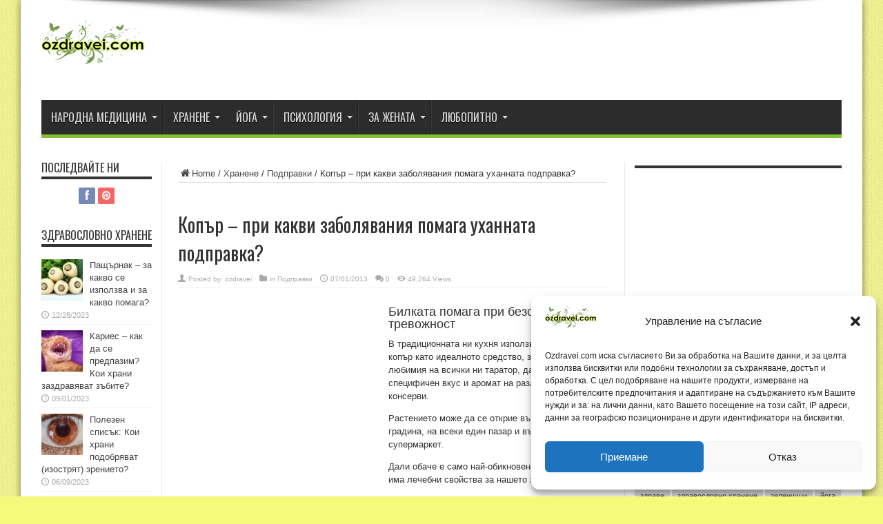

--- FILE ---
content_type: text/html; charset=UTF-8
request_url: https://ozdravei.com/kopar-pri-kakvi-zabolyavaniya-pomaga-uhannata-podpravka/
body_size: 22354
content:
<!DOCTYPE html>
<html lang="bg-BG" prefix="og: http://ogp.me/ns#">
<head>
<meta charset="UTF-8" />
<link rel="profile" href="https://gmpg.org/xfn/11" />
<link rel="pingback" href="https://ozdravei.com/xmlrpc.php" />
<meta name='robots' content='index, follow, max-image-preview:large, max-snippet:-1, max-video-preview:-1' />
	<style>img:is([sizes="auto" i], [sizes^="auto," i]) { contain-intrinsic-size: 3000px 1500px }</style>
	
	<!-- This site is optimized with the Yoast SEO plugin v25.6 - https://yoast.com/wordpress/plugins/seo/ -->
	<title>Копър - при какви заболявания помага уханната подправка?</title>
	<meta name="description" content="Хипократ е познавал неговите лечебни свойства и е използвал копър в приготвянето на отвари против различни заболявания." />
	<link rel="canonical" href="https://ozdravei.com/kopar-pri-kakvi-zabolyavaniya-pomaga-uhannata-podpravka/" />
	<meta property="og:locale" content="bg_BG" />
	<meta property="og:type" content="article" />
	<meta property="og:title" content="Копър - при какви заболявания помага уханната подправка?" />
	<meta property="og:description" content="Хипократ е познавал неговите лечебни свойства и е използвал копър в приготвянето на отвари против различни заболявания." />
	<meta property="og:url" content="https://ozdravei.com/kopar-pri-kakvi-zabolyavaniya-pomaga-uhannata-podpravka/" />
	<meta property="og:site_name" content="Здраве с даровете на природата" />
	<meta property="article:publisher" content="https://www.facebook.com/Ozdravei/" />
	<meta property="article:published_time" content="2013-07-01T05:15:40+00:00" />
	<meta property="article:modified_time" content="2021-06-22T04:22:28+00:00" />
	<meta property="og:image" content="https://ozdravei.com/wp-content/uploads/2013/07/kopar-pri-kakvi-zabolyavaniya-pomaga.jpg" />
	<meta property="og:image:width" content="620" />
	<meta property="og:image:height" content="410" />
	<meta property="og:image:type" content="image/jpeg" />
	<meta name="author" content="ozdravei" />
	<meta name="twitter:card" content="summary_large_image" />
	<meta name="twitter:label1" content="Written by" />
	<meta name="twitter:data1" content="ozdravei" />
	<meta name="twitter:label2" content="Est. reading time" />
	<meta name="twitter:data2" content="2 минути" />
	<script type="application/ld+json" class="yoast-schema-graph">{"@context":"https://schema.org","@graph":[{"@type":"WebPage","@id":"https://ozdravei.com/kopar-pri-kakvi-zabolyavaniya-pomaga-uhannata-podpravka/","url":"https://ozdravei.com/kopar-pri-kakvi-zabolyavaniya-pomaga-uhannata-podpravka/","name":"Копър - при какви заболявания помага уханната подправка?","isPartOf":{"@id":"https://ozdravei.com/#website"},"primaryImageOfPage":{"@id":"https://ozdravei.com/kopar-pri-kakvi-zabolyavaniya-pomaga-uhannata-podpravka/#primaryimage"},"image":{"@id":"https://ozdravei.com/kopar-pri-kakvi-zabolyavaniya-pomaga-uhannata-podpravka/#primaryimage"},"thumbnailUrl":"https://ozdravei.com/wp-content/uploads/2013/07/kopar-pri-kakvi-zabolyavaniya-pomaga.jpg","datePublished":"2013-07-01T05:15:40+00:00","dateModified":"2021-06-22T04:22:28+00:00","author":{"@id":"https://ozdravei.com/#/schema/person/318aef36850a4293f5f843b157a90967"},"description":"Хипократ е познавал неговите лечебни свойства и е използвал копър в приготвянето на отвари против различни заболявания.","breadcrumb":{"@id":"https://ozdravei.com/kopar-pri-kakvi-zabolyavaniya-pomaga-uhannata-podpravka/#breadcrumb"},"inLanguage":"bg-BG","potentialAction":[{"@type":"ReadAction","target":["https://ozdravei.com/kopar-pri-kakvi-zabolyavaniya-pomaga-uhannata-podpravka/"]}]},{"@type":"ImageObject","inLanguage":"bg-BG","@id":"https://ozdravei.com/kopar-pri-kakvi-zabolyavaniya-pomaga-uhannata-podpravka/#primaryimage","url":"https://ozdravei.com/wp-content/uploads/2013/07/kopar-pri-kakvi-zabolyavaniya-pomaga.jpg","contentUrl":"https://ozdravei.com/wp-content/uploads/2013/07/kopar-pri-kakvi-zabolyavaniya-pomaga.jpg","width":620,"height":410,"caption":"Копър - при какви заболявания помага"},{"@type":"BreadcrumbList","@id":"https://ozdravei.com/kopar-pri-kakvi-zabolyavaniya-pomaga-uhannata-podpravka/#breadcrumb","itemListElement":[{"@type":"ListItem","position":1,"name":"Начало","item":"https://ozdravei.com/"},{"@type":"ListItem","position":2,"name":"Копър &#8211; при какви заболявания помага уханната подправка?"}]},{"@type":"WebSite","@id":"https://ozdravei.com/#website","url":"https://ozdravei.com/","name":"Здраве с даровете на природата","description":"Здравен сайт за народна медицина, билкови рецепти, здравословно хранене и здравословен начин на живот - мнения, съвети, полезни статии.","potentialAction":[{"@type":"SearchAction","target":{"@type":"EntryPoint","urlTemplate":"https://ozdravei.com/?s={search_term_string}"},"query-input":{"@type":"PropertyValueSpecification","valueRequired":true,"valueName":"search_term_string"}}],"inLanguage":"bg-BG"},{"@type":"Person","@id":"https://ozdravei.com/#/schema/person/318aef36850a4293f5f843b157a90967","name":"ozdravei","image":{"@type":"ImageObject","inLanguage":"bg-BG","@id":"https://ozdravei.com/#/schema/person/image/","url":"https://secure.gravatar.com/avatar/7322116dc0ab4d002bf0843c3206269bb075ccd60c3510035b8c40d58dc1ef8c?s=96&d=mm&r=g","contentUrl":"https://secure.gravatar.com/avatar/7322116dc0ab4d002bf0843c3206269bb075ccd60c3510035b8c40d58dc1ef8c?s=96&d=mm&r=g","caption":"ozdravei"},"url":"https://ozdravei.com/author/ozdravei/"}]}</script>
	<!-- / Yoast SEO plugin. -->


<link rel='dns-prefetch' href='//fonts.googleapis.com' />
<link rel="alternate" type="application/rss+xml" title="Здраве с даровете на природата &raquo; Поток" href="https://ozdravei.com/feed/" />
<link rel="alternate" type="application/rss+xml" title="Здраве с даровете на природата &raquo; поток за коментари" href="https://ozdravei.com/comments/feed/" />
<link rel="alternate" type="application/rss+xml" title="Здраве с даровете на природата &raquo; поток за коментари на Копър &#8211; при какви заболявания помага уханната подправка?" href="https://ozdravei.com/kopar-pri-kakvi-zabolyavaniya-pomaga-uhannata-podpravka/feed/" />
<script type="text/javascript">
/* <![CDATA[ */
window._wpemojiSettings = {"baseUrl":"https:\/\/s.w.org\/images\/core\/emoji\/16.0.1\/72x72\/","ext":".png","svgUrl":"https:\/\/s.w.org\/images\/core\/emoji\/16.0.1\/svg\/","svgExt":".svg","source":{"concatemoji":"https:\/\/ozdravei.com\/wp-includes\/js\/wp-emoji-release.min.js"}};
/*! This file is auto-generated */
!function(s,n){var o,i,e;function c(e){try{var t={supportTests:e,timestamp:(new Date).valueOf()};sessionStorage.setItem(o,JSON.stringify(t))}catch(e){}}function p(e,t,n){e.clearRect(0,0,e.canvas.width,e.canvas.height),e.fillText(t,0,0);var t=new Uint32Array(e.getImageData(0,0,e.canvas.width,e.canvas.height).data),a=(e.clearRect(0,0,e.canvas.width,e.canvas.height),e.fillText(n,0,0),new Uint32Array(e.getImageData(0,0,e.canvas.width,e.canvas.height).data));return t.every(function(e,t){return e===a[t]})}function u(e,t){e.clearRect(0,0,e.canvas.width,e.canvas.height),e.fillText(t,0,0);for(var n=e.getImageData(16,16,1,1),a=0;a<n.data.length;a++)if(0!==n.data[a])return!1;return!0}function f(e,t,n,a){switch(t){case"flag":return n(e,"\ud83c\udff3\ufe0f\u200d\u26a7\ufe0f","\ud83c\udff3\ufe0f\u200b\u26a7\ufe0f")?!1:!n(e,"\ud83c\udde8\ud83c\uddf6","\ud83c\udde8\u200b\ud83c\uddf6")&&!n(e,"\ud83c\udff4\udb40\udc67\udb40\udc62\udb40\udc65\udb40\udc6e\udb40\udc67\udb40\udc7f","\ud83c\udff4\u200b\udb40\udc67\u200b\udb40\udc62\u200b\udb40\udc65\u200b\udb40\udc6e\u200b\udb40\udc67\u200b\udb40\udc7f");case"emoji":return!a(e,"\ud83e\udedf")}return!1}function g(e,t,n,a){var r="undefined"!=typeof WorkerGlobalScope&&self instanceof WorkerGlobalScope?new OffscreenCanvas(300,150):s.createElement("canvas"),o=r.getContext("2d",{willReadFrequently:!0}),i=(o.textBaseline="top",o.font="600 32px Arial",{});return e.forEach(function(e){i[e]=t(o,e,n,a)}),i}function t(e){var t=s.createElement("script");t.src=e,t.defer=!0,s.head.appendChild(t)}"undefined"!=typeof Promise&&(o="wpEmojiSettingsSupports",i=["flag","emoji"],n.supports={everything:!0,everythingExceptFlag:!0},e=new Promise(function(e){s.addEventListener("DOMContentLoaded",e,{once:!0})}),new Promise(function(t){var n=function(){try{var e=JSON.parse(sessionStorage.getItem(o));if("object"==typeof e&&"number"==typeof e.timestamp&&(new Date).valueOf()<e.timestamp+604800&&"object"==typeof e.supportTests)return e.supportTests}catch(e){}return null}();if(!n){if("undefined"!=typeof Worker&&"undefined"!=typeof OffscreenCanvas&&"undefined"!=typeof URL&&URL.createObjectURL&&"undefined"!=typeof Blob)try{var e="postMessage("+g.toString()+"("+[JSON.stringify(i),f.toString(),p.toString(),u.toString()].join(",")+"));",a=new Blob([e],{type:"text/javascript"}),r=new Worker(URL.createObjectURL(a),{name:"wpTestEmojiSupports"});return void(r.onmessage=function(e){c(n=e.data),r.terminate(),t(n)})}catch(e){}c(n=g(i,f,p,u))}t(n)}).then(function(e){for(var t in e)n.supports[t]=e[t],n.supports.everything=n.supports.everything&&n.supports[t],"flag"!==t&&(n.supports.everythingExceptFlag=n.supports.everythingExceptFlag&&n.supports[t]);n.supports.everythingExceptFlag=n.supports.everythingExceptFlag&&!n.supports.flag,n.DOMReady=!1,n.readyCallback=function(){n.DOMReady=!0}}).then(function(){return e}).then(function(){var e;n.supports.everything||(n.readyCallback(),(e=n.source||{}).concatemoji?t(e.concatemoji):e.wpemoji&&e.twemoji&&(t(e.twemoji),t(e.wpemoji)))}))}((window,document),window._wpemojiSettings);
/* ]]> */
</script>
<style id='wp-emoji-styles-inline-css' type='text/css'>

	img.wp-smiley, img.emoji {
		display: inline !important;
		border: none !important;
		box-shadow: none !important;
		height: 1em !important;
		width: 1em !important;
		margin: 0 0.07em !important;
		vertical-align: -0.1em !important;
		background: none !important;
		padding: 0 !important;
	}
</style>
<link rel='stylesheet' id='wp-block-library-css' href='https://ozdravei.com/wp-includes/css/dist/block-library/style.min.css' type='text/css' media='all' />
<style id='classic-theme-styles-inline-css' type='text/css'>
/*! This file is auto-generated */
.wp-block-button__link{color:#fff;background-color:#32373c;border-radius:9999px;box-shadow:none;text-decoration:none;padding:calc(.667em + 2px) calc(1.333em + 2px);font-size:1.125em}.wp-block-file__button{background:#32373c;color:#fff;text-decoration:none}
</style>
<style id='global-styles-inline-css' type='text/css'>
:root{--wp--preset--aspect-ratio--square: 1;--wp--preset--aspect-ratio--4-3: 4/3;--wp--preset--aspect-ratio--3-4: 3/4;--wp--preset--aspect-ratio--3-2: 3/2;--wp--preset--aspect-ratio--2-3: 2/3;--wp--preset--aspect-ratio--16-9: 16/9;--wp--preset--aspect-ratio--9-16: 9/16;--wp--preset--color--black: #000000;--wp--preset--color--cyan-bluish-gray: #abb8c3;--wp--preset--color--white: #ffffff;--wp--preset--color--pale-pink: #f78da7;--wp--preset--color--vivid-red: #cf2e2e;--wp--preset--color--luminous-vivid-orange: #ff6900;--wp--preset--color--luminous-vivid-amber: #fcb900;--wp--preset--color--light-green-cyan: #7bdcb5;--wp--preset--color--vivid-green-cyan: #00d084;--wp--preset--color--pale-cyan-blue: #8ed1fc;--wp--preset--color--vivid-cyan-blue: #0693e3;--wp--preset--color--vivid-purple: #9b51e0;--wp--preset--gradient--vivid-cyan-blue-to-vivid-purple: linear-gradient(135deg,rgba(6,147,227,1) 0%,rgb(155,81,224) 100%);--wp--preset--gradient--light-green-cyan-to-vivid-green-cyan: linear-gradient(135deg,rgb(122,220,180) 0%,rgb(0,208,130) 100%);--wp--preset--gradient--luminous-vivid-amber-to-luminous-vivid-orange: linear-gradient(135deg,rgba(252,185,0,1) 0%,rgba(255,105,0,1) 100%);--wp--preset--gradient--luminous-vivid-orange-to-vivid-red: linear-gradient(135deg,rgba(255,105,0,1) 0%,rgb(207,46,46) 100%);--wp--preset--gradient--very-light-gray-to-cyan-bluish-gray: linear-gradient(135deg,rgb(238,238,238) 0%,rgb(169,184,195) 100%);--wp--preset--gradient--cool-to-warm-spectrum: linear-gradient(135deg,rgb(74,234,220) 0%,rgb(151,120,209) 20%,rgb(207,42,186) 40%,rgb(238,44,130) 60%,rgb(251,105,98) 80%,rgb(254,248,76) 100%);--wp--preset--gradient--blush-light-purple: linear-gradient(135deg,rgb(255,206,236) 0%,rgb(152,150,240) 100%);--wp--preset--gradient--blush-bordeaux: linear-gradient(135deg,rgb(254,205,165) 0%,rgb(254,45,45) 50%,rgb(107,0,62) 100%);--wp--preset--gradient--luminous-dusk: linear-gradient(135deg,rgb(255,203,112) 0%,rgb(199,81,192) 50%,rgb(65,88,208) 100%);--wp--preset--gradient--pale-ocean: linear-gradient(135deg,rgb(255,245,203) 0%,rgb(182,227,212) 50%,rgb(51,167,181) 100%);--wp--preset--gradient--electric-grass: linear-gradient(135deg,rgb(202,248,128) 0%,rgb(113,206,126) 100%);--wp--preset--gradient--midnight: linear-gradient(135deg,rgb(2,3,129) 0%,rgb(40,116,252) 100%);--wp--preset--font-size--small: 13px;--wp--preset--font-size--medium: 20px;--wp--preset--font-size--large: 36px;--wp--preset--font-size--x-large: 42px;--wp--preset--spacing--20: 0.44rem;--wp--preset--spacing--30: 0.67rem;--wp--preset--spacing--40: 1rem;--wp--preset--spacing--50: 1.5rem;--wp--preset--spacing--60: 2.25rem;--wp--preset--spacing--70: 3.38rem;--wp--preset--spacing--80: 5.06rem;--wp--preset--shadow--natural: 6px 6px 9px rgba(0, 0, 0, 0.2);--wp--preset--shadow--deep: 12px 12px 50px rgba(0, 0, 0, 0.4);--wp--preset--shadow--sharp: 6px 6px 0px rgba(0, 0, 0, 0.2);--wp--preset--shadow--outlined: 6px 6px 0px -3px rgba(255, 255, 255, 1), 6px 6px rgba(0, 0, 0, 1);--wp--preset--shadow--crisp: 6px 6px 0px rgba(0, 0, 0, 1);}:where(.is-layout-flex){gap: 0.5em;}:where(.is-layout-grid){gap: 0.5em;}body .is-layout-flex{display: flex;}.is-layout-flex{flex-wrap: wrap;align-items: center;}.is-layout-flex > :is(*, div){margin: 0;}body .is-layout-grid{display: grid;}.is-layout-grid > :is(*, div){margin: 0;}:where(.wp-block-columns.is-layout-flex){gap: 2em;}:where(.wp-block-columns.is-layout-grid){gap: 2em;}:where(.wp-block-post-template.is-layout-flex){gap: 1.25em;}:where(.wp-block-post-template.is-layout-grid){gap: 1.25em;}.has-black-color{color: var(--wp--preset--color--black) !important;}.has-cyan-bluish-gray-color{color: var(--wp--preset--color--cyan-bluish-gray) !important;}.has-white-color{color: var(--wp--preset--color--white) !important;}.has-pale-pink-color{color: var(--wp--preset--color--pale-pink) !important;}.has-vivid-red-color{color: var(--wp--preset--color--vivid-red) !important;}.has-luminous-vivid-orange-color{color: var(--wp--preset--color--luminous-vivid-orange) !important;}.has-luminous-vivid-amber-color{color: var(--wp--preset--color--luminous-vivid-amber) !important;}.has-light-green-cyan-color{color: var(--wp--preset--color--light-green-cyan) !important;}.has-vivid-green-cyan-color{color: var(--wp--preset--color--vivid-green-cyan) !important;}.has-pale-cyan-blue-color{color: var(--wp--preset--color--pale-cyan-blue) !important;}.has-vivid-cyan-blue-color{color: var(--wp--preset--color--vivid-cyan-blue) !important;}.has-vivid-purple-color{color: var(--wp--preset--color--vivid-purple) !important;}.has-black-background-color{background-color: var(--wp--preset--color--black) !important;}.has-cyan-bluish-gray-background-color{background-color: var(--wp--preset--color--cyan-bluish-gray) !important;}.has-white-background-color{background-color: var(--wp--preset--color--white) !important;}.has-pale-pink-background-color{background-color: var(--wp--preset--color--pale-pink) !important;}.has-vivid-red-background-color{background-color: var(--wp--preset--color--vivid-red) !important;}.has-luminous-vivid-orange-background-color{background-color: var(--wp--preset--color--luminous-vivid-orange) !important;}.has-luminous-vivid-amber-background-color{background-color: var(--wp--preset--color--luminous-vivid-amber) !important;}.has-light-green-cyan-background-color{background-color: var(--wp--preset--color--light-green-cyan) !important;}.has-vivid-green-cyan-background-color{background-color: var(--wp--preset--color--vivid-green-cyan) !important;}.has-pale-cyan-blue-background-color{background-color: var(--wp--preset--color--pale-cyan-blue) !important;}.has-vivid-cyan-blue-background-color{background-color: var(--wp--preset--color--vivid-cyan-blue) !important;}.has-vivid-purple-background-color{background-color: var(--wp--preset--color--vivid-purple) !important;}.has-black-border-color{border-color: var(--wp--preset--color--black) !important;}.has-cyan-bluish-gray-border-color{border-color: var(--wp--preset--color--cyan-bluish-gray) !important;}.has-white-border-color{border-color: var(--wp--preset--color--white) !important;}.has-pale-pink-border-color{border-color: var(--wp--preset--color--pale-pink) !important;}.has-vivid-red-border-color{border-color: var(--wp--preset--color--vivid-red) !important;}.has-luminous-vivid-orange-border-color{border-color: var(--wp--preset--color--luminous-vivid-orange) !important;}.has-luminous-vivid-amber-border-color{border-color: var(--wp--preset--color--luminous-vivid-amber) !important;}.has-light-green-cyan-border-color{border-color: var(--wp--preset--color--light-green-cyan) !important;}.has-vivid-green-cyan-border-color{border-color: var(--wp--preset--color--vivid-green-cyan) !important;}.has-pale-cyan-blue-border-color{border-color: var(--wp--preset--color--pale-cyan-blue) !important;}.has-vivid-cyan-blue-border-color{border-color: var(--wp--preset--color--vivid-cyan-blue) !important;}.has-vivid-purple-border-color{border-color: var(--wp--preset--color--vivid-purple) !important;}.has-vivid-cyan-blue-to-vivid-purple-gradient-background{background: var(--wp--preset--gradient--vivid-cyan-blue-to-vivid-purple) !important;}.has-light-green-cyan-to-vivid-green-cyan-gradient-background{background: var(--wp--preset--gradient--light-green-cyan-to-vivid-green-cyan) !important;}.has-luminous-vivid-amber-to-luminous-vivid-orange-gradient-background{background: var(--wp--preset--gradient--luminous-vivid-amber-to-luminous-vivid-orange) !important;}.has-luminous-vivid-orange-to-vivid-red-gradient-background{background: var(--wp--preset--gradient--luminous-vivid-orange-to-vivid-red) !important;}.has-very-light-gray-to-cyan-bluish-gray-gradient-background{background: var(--wp--preset--gradient--very-light-gray-to-cyan-bluish-gray) !important;}.has-cool-to-warm-spectrum-gradient-background{background: var(--wp--preset--gradient--cool-to-warm-spectrum) !important;}.has-blush-light-purple-gradient-background{background: var(--wp--preset--gradient--blush-light-purple) !important;}.has-blush-bordeaux-gradient-background{background: var(--wp--preset--gradient--blush-bordeaux) !important;}.has-luminous-dusk-gradient-background{background: var(--wp--preset--gradient--luminous-dusk) !important;}.has-pale-ocean-gradient-background{background: var(--wp--preset--gradient--pale-ocean) !important;}.has-electric-grass-gradient-background{background: var(--wp--preset--gradient--electric-grass) !important;}.has-midnight-gradient-background{background: var(--wp--preset--gradient--midnight) !important;}.has-small-font-size{font-size: var(--wp--preset--font-size--small) !important;}.has-medium-font-size{font-size: var(--wp--preset--font-size--medium) !important;}.has-large-font-size{font-size: var(--wp--preset--font-size--large) !important;}.has-x-large-font-size{font-size: var(--wp--preset--font-size--x-large) !important;}
:where(.wp-block-post-template.is-layout-flex){gap: 1.25em;}:where(.wp-block-post-template.is-layout-grid){gap: 1.25em;}
:where(.wp-block-columns.is-layout-flex){gap: 2em;}:where(.wp-block-columns.is-layout-grid){gap: 2em;}
:root :where(.wp-block-pullquote){font-size: 1.5em;line-height: 1.6;}
</style>
<link rel='stylesheet' id='cmplz-general-css' href='https://ozdravei.com/wp-content/plugins/complianz-gdpr/assets/css/cookieblocker.min.css' type='text/css' media='all' />
<link rel='stylesheet' id='tie-style-css' href='https://ozdravei.com/wp-content/themes/jarida150/style.css' type='text/css' media='all' />
<link rel='stylesheet' id='Oswald-css' href='https://fonts.googleapis.com/css?family=Oswald%3Aregular%2C700&#038;subset=latin%2Clatin-ext%2Ccyrillic%2Ccyrillic-ext%2Cgreek%2Cgreek-ext' type='text/css' media='all' />
<script type="text/javascript" src="https://ozdravei.com/wp-includes/js/jquery/jquery.min.js" id="jquery-core-js"></script>
<script type="text/javascript" src="https://ozdravei.com/wp-includes/js/jquery/jquery-migrate.min.js" id="jquery-migrate-js"></script>
<script type="text/javascript" id="jquery-js-after">
/* <![CDATA[ */
jQuery(document).ready(function() {
	jQuery(".5fdad217879800e0b1c14376bce4130d").click(function() {
		jQuery.post(
			"https://ozdravei.com/wp-admin/admin-ajax.php", {
				"action": "quick_adsense_onpost_ad_click",
				"quick_adsense_onpost_ad_index": jQuery(this).attr("data-index"),
				"quick_adsense_nonce": "f0da055d1f",
			}, function(response) { }
		);
	});
});
/* ]]> */
</script>
<script type="text/javascript" id="tie-postviews-cache-js-extra">
/* <![CDATA[ */
var tieViewsCacheL10n = {"admin_ajax_url":"https:\/\/ozdravei.com\/wp-admin\/admin-ajax.php","post_id":"1708"};
/* ]]> */
</script>
<script type="text/javascript" src="https://ozdravei.com/wp-content/themes/jarida150/js/postviews-cache.js" id="tie-postviews-cache-js"></script>
<link rel="https://api.w.org/" href="https://ozdravei.com/wp-json/" /><link rel="alternate" title="JSON" type="application/json" href="https://ozdravei.com/wp-json/wp/v2/posts/1708" /><link rel="EditURI" type="application/rsd+xml" title="RSD" href="https://ozdravei.com/xmlrpc.php?rsd" />
<meta name="generator" content="WordPress 6.8.3" />
<link rel='shortlink' href='https://ozdravei.com/?p=1708' />
<link rel="alternate" title="oEmbed (JSON)" type="application/json+oembed" href="https://ozdravei.com/wp-json/oembed/1.0/embed?url=https%3A%2F%2Fozdravei.com%2Fkopar-pri-kakvi-zabolyavaniya-pomaga-uhannata-podpravka%2F" />
<link rel="alternate" title="oEmbed (XML)" type="text/xml+oembed" href="https://ozdravei.com/wp-json/oembed/1.0/embed?url=https%3A%2F%2Fozdravei.com%2Fkopar-pri-kakvi-zabolyavaniya-pomaga-uhannata-podpravka%2F&#038;format=xml" />
			<style>.cmplz-hidden {
					display: none !important;
				}</style><link rel="shortcut icon" href="https://ozdravei.com/wp-content/uploads/2016/01/ozdravei.ico" title="Favicon" /><!--[if IE]>
<script type="text/javascript">jQuery(document).ready(function (){ jQuery(".menu-item").has("ul").children("a").attr("aria-haspopup", "true");});</script>
<![endif]-->
<!--[if lt IE 9]>
<script src="https://ozdravei.com/wp-content/themes/jarida150/js/html5.js"></script>
<script src="https://ozdravei.com/wp-content/themes/jarida150/js/selectivizr-min.js"></script>
<![endif]-->
<!--[if IE 8]>
<link rel="stylesheet" type="text/css" media="all" href="https://ozdravei.com/wp-content/themes/jarida150/css/ie8.css" />
<![endif]-->
<meta http-equiv="X-UA-Compatible" content="IE=edge,chrome=1" />
<meta name="viewport" content="width=device-width, initial-scale=1, maximum-scale=1, user-scalable=no" />
<style type="text/css" media="screen">

body {
 background-color: #f6fa7b !important;  background-image : url(https://ozdravei.com/wp-content/themes/jarida150/images/patterns/body-bg1.png);background-position: top center;
}
		#main-nav ul li.current-menu-item a,
	#main-nav ul li.current-menu-item a:hover,
	#main-nav ul li.current-menu-parent a,
	#main-nav ul li.current-menu-parent a:hover,
	#main-nav ul li.current-page-ancestor a,
	#main-nav ul li.current-page-ancestor a:hover,
	.pagination span.current,
	.ei-slider-thumbs li.ei-slider-element,
	.breaking-news span,
	.ei-title h2,h2.cat-box-title,
	a.more-link,.scroll-nav a,
	.flex-direction-nav a,
	.tagcloud a:hover,
	#tabbed-widget ul.tabs li.active a,
	.slider-caption h2, .full-width .content .slider-caption h2,
	.review-percentage .review-item span span,.review-final-score,
	.woocommerce span.onsale, .woocommerce-page span.onsale ,
	.woocommerce .widget_price_filter .ui-slider .ui-slider-handle, .woocommerce-page .widget_price_filter .ui-slider .ui-slider-handle,
	.button,a.button,#main-content input[type="submit"],#main-content input[type="submit"]:focus, span.onsale,
	.mejs-container .mejs-controls .mejs-time-rail .mejs-time-current,
	#reading-position-indicator {
		background-color:#7fc232 !important;
	}
	::-webkit-scrollbar-thumb{background-color:#7fc232 !important;}
	#main-nav,.top-nav {border-bottom-color: #7fc232;}
	.cat-box , .footer-bottom .container{border-top-color: #7fc232;}
a:hover {
	color: #000000;	}
.top-nav ul li a:hover, .top-nav ul li:hover > a, .top-nav ul :hover > a , .top-nav ul li.current-menu-item a  {
	color: #7fc232 !important;	}
#main-nav ul li a:hover, #main-nav ul li:hover > a, #main-nav ul :hover > a , #main-nav  ul ul li:hover > a, #main-nav  ul ul :hover > a  {
	color: #66a619 !important;	}

body.single .post .entry a, body.page .post .entry a {
	color: #00d100;	}
body.single .post .entry a:hover, body.page .post .entry a:hover {
	color: #000000;	}


</style>
<!-- Google tag (gtag.js) -->
<script async src="https://www.googletagmanager.com/gtag/js?id=UA-26869506-5"></script>
<script>
  window.dataLayer = window.dataLayer || [];
  function gtag(){dataLayer.push(arguments);}
  gtag('js', new Date());

  gtag('config', 'UA-26869506-5');
</script>

<meta name="google-site-verification" content="GuqWoGuUkRjoXFJ0sjpfi8oupgvkRhWRhjGKltsSdbg" />
</head>
<body id="top" class="wp-singular post-template-default single single-post postid-1708 single-format-standard wp-theme-jarida150">
	<div class="background-cover"></div>
	<div class="wrapper">
		
		<div class="container">
		<header id="theme-header">
		<div class="header-content fade-in animated1">
			<div class="logo" style="margin-top:5px">
			<h2>								<a title="Здраве с даровете на природата" href="https://ozdravei.com/">
					<img src="https://ozdravei.com/wp-content/uploads/2016/01/logo-ozdravei.png" alt="Здраве с даровете на природата" /><strong>Здраве с даровете на природата Здравен сайт за народна медицина, билкови рецепти, здравословно хранене и здравословен начин на живот &#8211; мнения, съвети, полезни статии.</strong>
				</a>
			</h2>			</div><!-- .logo /-->
			<div class="e3lan-top">				</div>			<div class="clear"></div>
		</div>
									<nav id="main-nav" class="fade-in animated2">
				<div class="container">
				<div class="main-menu"><ul id="menu-menu-1" class="menu"><li id="menu-item-3500" class="menu-item  menu-item-type-taxonomy  menu-item-object-category  menu-item-has-children"><a href="https://ozdravei.com/narodna-meditsina/">Народна медицина</a>
<ul class="sub-menu">
	<li id="menu-item-3508" class="menu-item  menu-item-type-taxonomy  menu-item-object-category"><a href="https://ozdravei.com/narodna-meditsina/lechebni-bilki/">Лечебни билки</a></li>
	<li id="menu-item-3507" class="menu-item  menu-item-type-taxonomy  menu-item-object-category"><a href="https://ozdravei.com/narodna-meditsina/bilkovi-retsepti/">Билкови рецепти</a></li>
	<li id="menu-item-3506" class="menu-item  menu-item-type-taxonomy  menu-item-object-category"><a href="https://ozdravei.com/narodna-meditsina/babinite-lekove/">Бабините лекове</a></li>
	<li id="menu-item-3509" class="menu-item  menu-item-type-taxonomy  menu-item-object-category"><a href="https://ozdravei.com/narodna-meditsina/pchelni-produkti/">Пчелни продукти</a></li>
	<li id="menu-item-3510" class="menu-item  menu-item-type-taxonomy  menu-item-object-category"><a href="https://ozdravei.com/narodna-meditsina/khomeopatiya/">Хомеопатия</a></li>
</ul> <!--End Sub Menu -->
</li>
<li id="menu-item-3505" class="menu-item  menu-item-type-taxonomy  menu-item-object-category  current-post-ancestor  menu-item-has-children"><a href="https://ozdravei.com/khranene/">Хранене</a>
<ul class="sub-menu">
	<li id="menu-item-3514" class="menu-item  menu-item-type-taxonomy  menu-item-object-category"><a href="https://ozdravei.com/khranene/zdravoslovno-khranene/">Здравословно хранене</a></li>
	<li id="menu-item-3511" class="menu-item  menu-item-type-taxonomy  menu-item-object-category"><a href="https://ozdravei.com/khranene/vegetarianstvo/">Вегетарианство</a></li>
	<li id="menu-item-3513" class="menu-item  menu-item-type-taxonomy  menu-item-object-category"><a href="https://ozdravei.com/khranene/dieti/">Диети</a></li>
	<li id="menu-item-3512" class="menu-item  menu-item-type-taxonomy  menu-item-object-category"><a href="https://ozdravei.com/khranene/darove-ot-prirodata/">Дарове от природата</a></li>
	<li id="menu-item-3515" class="menu-item  menu-item-type-taxonomy  menu-item-object-category  current-post-ancestor  current-menu-parent  current-post-parent"><a href="https://ozdravei.com/khranene/podpravki/">Подправки</a></li>
	<li id="menu-item-3516" class="menu-item  menu-item-type-taxonomy  menu-item-object-category"><a href="https://ozdravei.com/khranene/retsepti/">Рецепти</a></li>
	<li id="menu-item-3517" class="menu-item  menu-item-type-taxonomy  menu-item-object-category"><a href="https://ozdravei.com/khranene/khranitelni-dobavki/">Хранителни добавки</a></li>
</ul> <!--End Sub Menu -->
</li>
<li id="menu-item-3502" class="menu-item  menu-item-type-taxonomy  menu-item-object-category  menu-item-has-children"><a href="https://ozdravei.com/ioga/">Йога</a>
<ul class="sub-menu">
	<li id="menu-item-3521" class="menu-item  menu-item-type-taxonomy  menu-item-object-category"><a href="https://ozdravei.com/ioga/asani/">Пози</a></li>
	<li id="menu-item-3523" class="menu-item  menu-item-type-taxonomy  menu-item-object-category"><a href="https://ozdravei.com/ioga/uprazhneniya/">Упражнения</a></li>
	<li id="menu-item-3520" class="menu-item  menu-item-type-taxonomy  menu-item-object-category"><a href="https://ozdravei.com/ioga/kitaiska-ioga/">Китайска йога</a></li>
	<li id="menu-item-3519" class="menu-item  menu-item-type-taxonomy  menu-item-object-category"><a href="https://ozdravei.com/ioga/ioga-za-deca/">Йога за деца</a></li>
	<li id="menu-item-3518" class="menu-item  menu-item-type-taxonomy  menu-item-object-category"><a href="https://ozdravei.com/ioga/vuzdushna-ioga/">Въздушна йога</a></li>
	<li id="menu-item-3522" class="menu-item  menu-item-type-taxonomy  menu-item-object-category"><a href="https://ozdravei.com/ioga/reiki/">Рейки</a></li>
</ul> <!--End Sub Menu -->
</li>
<li id="menu-item-3504" class="menu-item  menu-item-type-taxonomy  menu-item-object-category  menu-item-has-children"><a href="https://ozdravei.com/psikhologiya/">Психология</a>
<ul class="sub-menu">
	<li id="menu-item-3524" class="menu-item  menu-item-type-taxonomy  menu-item-object-category"><a href="https://ozdravei.com/psikhologiya/izluzhi-me/">Излъжи ме</a></li>
	<li id="menu-item-3525" class="menu-item  menu-item-type-taxonomy  menu-item-object-category"><a href="https://ozdravei.com/psikhologiya/konstelatsii/">Констелации</a></li>
	<li id="menu-item-3526" class="menu-item  menu-item-type-taxonomy  menu-item-object-category"><a href="https://ozdravei.com/psikhologiya/sugestologiya/">Сугестология</a></li>
</ul> <!--End Sub Menu -->
</li>
<li id="menu-item-3503" class="menu-item  menu-item-type-taxonomy  menu-item-object-category  menu-item-has-children"><a href="https://ozdravei.com/za-zhenata/">За жената</a>
<ul class="sub-menu">
	<li id="menu-item-3527" class="menu-item  menu-item-type-taxonomy  menu-item-object-category"><a href="https://ozdravei.com/za-zhenata/bremennost/">Бременност</a></li>
	<li id="menu-item-3528" class="menu-item  menu-item-type-taxonomy  menu-item-object-category"><a href="https://ozdravei.com/za-zhenata/deteto/">Детето</a></li>
	<li id="menu-item-3529" class="menu-item  menu-item-type-taxonomy  menu-item-object-category"><a href="https://ozdravei.com/za-zhenata/zabolyavaniya/">Заболявания</a></li>
	<li id="menu-item-3530" class="menu-item  menu-item-type-taxonomy  menu-item-object-category"><a href="https://ozdravei.com/za-zhenata/intimno/">Интимно</a></li>
	<li id="menu-item-3531" class="menu-item  menu-item-type-taxonomy  menu-item-object-category"><a href="https://ozdravei.com/za-zhenata/krasota/">Красота</a></li>
	<li id="menu-item-3532" class="menu-item  menu-item-type-taxonomy  menu-item-object-category"><a href="https://ozdravei.com/za-zhenata/protseduri/">Процедури</a></li>
	<li id="menu-item-3533" class="menu-item  menu-item-type-taxonomy  menu-item-object-category"><a href="https://ozdravei.com/za-zhenata/strasti/">Страсти</a></li>
	<li id="menu-item-3534" class="menu-item  menu-item-type-taxonomy  menu-item-object-category"><a href="https://ozdravei.com/za-zhenata/uprazhneniya-za-zhenata/">Упражнения</a></li>
</ul> <!--End Sub Menu -->
</li>
<li id="menu-item-3501" class="menu-item  menu-item-type-taxonomy  menu-item-object-category  menu-item-has-children"><a href="https://ozdravei.com/lyubopitno/">Любопитно</a>
<ul class="sub-menu">
	<li id="menu-item-3535" class="menu-item  menu-item-type-taxonomy  menu-item-object-category"><a href="https://ozdravei.com/lyubopitno/afrodiziatsi/">Афродизиаци</a></li>
	<li id="menu-item-3536" class="menu-item  menu-item-type-taxonomy  menu-item-object-category"><a href="https://ozdravei.com/lyubopitno/kokteili/">Коктейли</a></li>
	<li id="menu-item-3537" class="menu-item  menu-item-type-taxonomy  menu-item-object-category"><a href="https://ozdravei.com/lyubopitno/polezno/">Полезно</a></li>
	<li id="menu-item-3538" class="menu-item  menu-item-type-taxonomy  menu-item-object-category"><a href="https://ozdravei.com/lyubopitno/terapiya/">Терапия</a></li>
	<li id="menu-item-3539" class="menu-item  menu-item-type-taxonomy  menu-item-object-category"><a href="https://ozdravei.com/lyubopitno/chai/">Чай</a></li>
</ul> <!--End Sub Menu -->
</li>
</ul></div>				</div>
			</nav><!-- .main-nav /-->
		</header><!-- #header /-->

	<div id="main-content" class="container fade-in animated3 sidebar-narrow-left">
<div class="content-wrap">
	<div class="content">
		<div xmlns:v="http://rdf.data-vocabulary.org/#"  id="crumbs"><span typeof="v:Breadcrumb"><a rel="v:url" property="v:title" class="crumbs-home" href="https://ozdravei.com"><i class="tieicon-home"></i>Home</a></span> / <span typeof="v:Breadcrumb"><a rel="v:url" property="v:title" href="https://ozdravei.com/khranene/">Хранене</a></span> / <span typeof="v:Breadcrumb"><a rel="v:url" property="v:title" href="https://ozdravei.com/khranene/podpravki/">Подправки</a></span> / <span class="current">Копър &#8211; при какви заболявания помага уханната подправка?</span></div>
		
		
		<div class="e3lan-post">					<div class='etarget-hb-wrap'><div id='etarget-id-87247'><script src='https://etargetcdn.com/hb/6.87247.js'></script></div></div>				</div>
		<article id="the-post" class="post-listing post-1708 post type-post status-publish format-standard has-post-thumbnail hentry category-podpravki tag-227 tag-kopr tag-161 tag-podpravki-2">
			
			<div class="post-inner">
				<h1 class="name post-title entry-title" itemprop="itemReviewed" itemscope itemtype="http://schema.org/Thing"><span itemprop="name">Копър &#8211; при какви заболявания помага уханната подправка?</span></h1>

						
<p class="post-meta">
		
	<span class="post-meta-author">Posted by:  <a href="https://ozdravei.com/author/ozdravei/" title="">ozdravei </a></span>
	
	<span class="post-cats">in  <a href="https://ozdravei.com/khranene/podpravki/" rel="category tag">Подправки</a></span>
	
		
	 <span class="tie-date">07/01/2013</span>	
	<span class="post-comments"><a href="https://ozdravei.com/kopar-pri-kakvi-zabolyavaniya-pomaga-uhannata-podpravka/#respond">0</a></span>
<span class="post-views">49,264 Views</span> </p>
<div class="clear"></div>
				<div class="entry">
					
					<div class="5fdad217879800e0b1c14376bce4130d" data-index="1" style="float: left; margin: 5px 5px 5px 0;">
<script async src="//pagead2.googlesyndication.com/pagead/js/adsbygoogle.js"></script>
<!-- ozdravei.com300x250-nachalo -->
<ins class="adsbygoogle"
     style="display:inline-block;width:300px;height:250px"
     data-ad-client="ca-pub-6535527367573937"
     data-ad-slot="4795807201"></ins>
<script>
(adsbygoogle = window.adsbygoogle || []).push({});
</script>
</div>
<h4>Билката помага при безсъние и тревожност</h4>
<p>В традиционната ни кухня използваме уханният копър като идеалното средство, за да подправим любимия на всички ни таратор, да придадем по-специфичен вкус и аромат на различни ястия или консерви.</p>
<p>Растението може да се открие във всяка една градина, на всеки един пазар и във всеки супермаркет.</p>
<p>Дали обаче е само най-обикновена подправка, или има лечебни свойства за нашето здраве?</p>
<p>Копърът е познат и използван още от древните римляни, които го давали на гладиаторите, за да са по-издръжливи по време на тежките боеве, които водят на гладиаторската арена.</p>
<div class="5fdad217879800e0b1c14376bce4130d" data-index="5" style="float: left; margin: 5px 5px 5px 0;">
<script type="text/javascript" async="true" data-ad-type="iframe v2.0" charset="utf-8" src="//bg.search.etargetnet.com/generic/uni.php?g=ref:75980,area:500x133"></script>
</div>

<p>В Древна Гърция ароматните масла от уханната билка, които палели богатите в домовете си, били знак за благосъстояние и висок социален статус.</p>
<p>Хипократ е познавал неговите лечебни свойства и е използвал копър в приготвянето на отвари против различни заболявания.</p>
<div id="attachment_5283" style="width: 180px" class="wp-caption alignleft"><a href="https://ozdravei.com/wp-content/uploads/2013/07/kopar-pri-kakvi-zabolyavaniya-pomaga.jpg"><img decoding="async" aria-describedby="caption-attachment-5283" class=" wp-image-5283" src="https://ozdravei.com/wp-content/uploads/2013/07/kopar-pri-kakvi-zabolyavaniya-pomaga-300x198.jpg" alt="Копър - при какви заболявания помага" width="170" height="112" srcset="https://ozdravei.com/wp-content/uploads/2013/07/kopar-pri-kakvi-zabolyavaniya-pomaga-300x198.jpg 300w, https://ozdravei.com/wp-content/uploads/2013/07/kopar-pri-kakvi-zabolyavaniya-pomaga.jpg 620w" sizes="(max-width: 170px) 100vw, 170px" /></a><p id="caption-attachment-5283" class="wp-caption-text">Копър &#8211; при какви заболявания помага</p></div>
<p>Растението е било в основната на приготвянето на различни мазила за разкрасяване, отвари и еликсири за любов и магии по времето на Мария Медичи.</p>
<p>Ароматната подправка е не само много вкусна, но и има лечебни свойства. Какви са полезните й качества? </p>
<p>Как помага на човешкия организъм?</p>
<div class="5fdad217879800e0b1c14376bce4130d" data-index="4" style="float: right; margin:5px 0 5px 5px;">
<script async src="//pagead2.googlesyndication.com/pagead/js/adsbygoogle.js"></script>
<!-- ozdravei.com300x250-v statia sreda -->
<ins class="adsbygoogle"
     style="display:inline-block;width:300px;height:250px"
     data-ad-client="ca-pub-6535527367573937"
     data-ad-slot="2631465609"></ins>
<script>
(adsbygoogle = window.adsbygoogle || []).push({});
</script>
</div>

<p>Растението има високо съдържание на витамини C, E, B1, B2, P, PP, провитамин А (каротин), витамин В9 (фолиева киселина), калий, калций, желязо, фосфор и други.</p>
<p>При какви заболявания помага?</p>
<p>1. Подправката помага при сърдечно-съдови заболявания. Научно доказано е, че укрепва кръвоносните съдове, <strong><a href="https://ozdravei.com/bilkovi-retsepti-sreshtu-visoko-kruvno-nalyagane/" target="_blank" rel="noopener">сваля кръвното налягане</a></strong> и помага срещу пристъпи на стенокардия.</p>
<p>2. Анемия. В уханната трева се съдържат високи нива на желязо, железни соли и аскорбинова киселина, което го превръща в едно от най-добрите средства против анемия.</p>
<p>3. Копърът действа изключително благотворно и при болни от <strong><a href="https://ozdravei.com/koi-bilki-pomagat-pri-osteoporoza/" target="_blank" rel="noopener">остеопороза</a></strong> и проблеми с костите.</p>
<p>Той е с високо съдържание на калций, затова се препоръчва на хора, които имат проблеми с костите и при <strong><a href="https://ozdravei.com/da-navlezem-bez-strah-v-menopauzata/" target="_blank" rel="noopener">менопаузата</a></strong> при жените.</p>

<p>4. Камъни в бъбреците и жлъчката – народната медицина препоръчва на хора с проблеми в бъбреците да приемат настройка от семена на ароматната подправка, като отварата се пие по една супена лъжица няколко пъти дневно.</p>
<p>5. При нерви и бесъние &#8211; препоръчва се при стрес, тревожност нерви и безсъние. Това се дължи на някои етерични масла, които съдържа. Можете сами да си приготвите вкусен и полезен чай по следната рецепта:</p>
<p>Смесете 1 ч.л. семена от копър, една супена лъжица млад валерианов корен и 2 чаени лъжици пчелен мед. Залейте сместта с 3 литра топла вода и оставете 24 часа. Приемайте по 2 супени лъжици сутрин на гладно и вечер преди сън.</p>
<div class="5fdad217879800e0b1c14376bce4130d" data-index="9" style="float: none; margin:5px 0 5px 0; text-align:center;">
<script async src="https://pagead2.googlesyndication.com/pagead/js/adsbygoogle.js?client=ca-pub-6535527367573937"
     crossorigin="anonymous"></script>
<!-- ozdravei.comNEW-adapt_podstatia -->
<ins class="adsbygoogle"
     style="display:block"
     data-ad-client="ca-pub-6535527367573937"
     data-ad-slot="7025035746"
     data-ad-format="auto"
     data-full-width-responsive="true"></ins>
<script>
     (adsbygoogle = window.adsbygoogle || []).push({});
</script>

<script type="text/javascript" async="true" data-ad-type="iframe v2.0" charset="utf-8" src="//bg.search.etargetnet.com/generic/uni.php?g=ref:79869,area:500x150"></script>
</div>

<div style="font-size: 0px; height: 0px; line-height: 0px; margin: 0; padding: 0; clear: both;"></div>					
					
									</div><!-- .entry /-->
				<span style="display:none"><a href="https://ozdravei.com/tag/%d0%b1%d0%b8%d0%bb%d0%ba%d0%b0/" rel="tag">билка</a> <a href="https://ozdravei.com/tag/kopr/" rel="tag">копър</a> <a href="https://ozdravei.com/tag/%d0%bf%d0%be%d0%b4%d0%bf%d1%80%d0%b0%d0%b2%d0%ba%d0%b0/" rel="tag">подправка</a> <a href="https://ozdravei.com/tag/podpravki-2/" rel="tag">подправки</a></span>				<span style="display:none" class="updated">2013-07-01</span>
								<div style="display:none" class="vcard author" itemprop="author" itemscope itemtype="http://schema.org/Person"><strong class="fn" itemprop="name"><a href="https://ozdravei.com/author/ozdravei/" title="Публикации от ozdravei" rel="author">ozdravei</a></strong></div>
				
				<div class="share-post">
	<script>
	window.___gcfg = {lang: 'en-US'};
	(function(w, d, s) {
	  function go(){
		var js, fjs = d.getElementsByTagName(s)[0], load = function(url, id) {
		  if (d.getElementById(id)) {return;}
		  js = d.createElement(s); js.src = url; js.id = id;
		  fjs.parentNode.insertBefore(js, fjs);
		};
		load('//connect.facebook.net/en/all.js#xfbml=1', 'fbjssdk');
		load('https://apis.google.com/js/plusone.js', 'gplus1js');
		load('//platform.twitter.com/widgets.js', 'tweetjs');
	  }
	  if (w.addEventListener) { w.addEventListener("load", go, false); }
	  else if (w.attachEvent) { w.attachEvent("onload",go); }
	}(window, document, 'script'));
	</script>
	<ul>
			<li><a href="https://twitter.com/share" class="twitter-share-button" data-url="https://ozdravei.com/kopar-pri-kakvi-zabolyavaniya-pomaga-uhannata-podpravka/" data-text="Копър &#8211; при какви заболявания помага уханната подправка?" data-via="" data-lang="en">tweet</a></li>
				<li>
			<div class="fb-like" data-href="https://ozdravei.com/kopar-pri-kakvi-zabolyavaniya-pomaga-uhannata-podpravka/" data-send="false" data-layout="button_count" data-width="90" data-show-faces="false"></div>
		</li>
				<li style="width:80px;"><div class="g-plusone" data-size="medium" data-href="https://ozdravei.com/kopar-pri-kakvi-zabolyavaniya-pomaga-uhannata-podpravka/"></div>
		</li>
					<li><script src="https://platform.linkedin.com/in.js" type="text/javascript"></script><script type="IN/Share" data-url="https://ozdravei.com/kopar-pri-kakvi-zabolyavaniya-pomaga-uhannata-podpravka/" data-counter="right"></script></li>
				<li style="width:80px;"><script type="text/javascript" src="https://assets.pinterest.com/js/pinit.js"></script><a href="https://pinterest.com/pin/create/button/?url=https://ozdravei.com/kopar-pri-kakvi-zabolyavaniya-pomaga-uhannata-podpravka/&amp;media=https://ozdravei.com/wp-content/uploads/2013/07/kopar-pri-kakvi-zabolyavaniya-pomaga.jpg" class="pin-it-button" count-layout="horizontal"><img border="0" src="https://assets.pinterest.com/images/PinExt.png" title="Pin It" /></a></li>
		</ul>
	<div class="clear"></div>
</div> <!-- .share-post -->
			</div><!-- .post-inner -->
		</article><!-- .post-listing -->
		<p class="post-tag">Tagged with: <a href="https://ozdravei.com/tag/%d0%b1%d0%b8%d0%bb%d0%ba%d0%b0/" rel="tag">билка</a> <a href="https://ozdravei.com/tag/kopr/" rel="tag">копър</a> <a href="https://ozdravei.com/tag/%d0%bf%d0%be%d0%b4%d0%bf%d1%80%d0%b0%d0%b2%d0%ba%d0%b0/" rel="tag">подправка</a> <a href="https://ozdravei.com/tag/podpravki-2/" rel="tag">подправки</a></p>

		<div class="e3lan-post">				</div>
				<div class="post-navigation">
			<div class="post-previous"><a href="https://ozdravei.com/muzhkata-menopauza-ima-li-ya-ili-ya-nyama/" rel="prev"><span>Previous:</span> Мъжката менопауза – има ли я или я няма?</a></div>
			<div class="post-next"><a href="https://ozdravei.com/kitayska-yoga-trenirayte-tyaloto-i-dushata-si/" rel="next"><span>Next:</span> Китайска йога – тренирайте тялото и душата си</a></div>
		</div><!-- .post-navigation -->
		
		
			<section id="related_posts">
		<div class="block-head">
			<h3>Подобни публикации</h3><div class="stripe-line"></div>
		</div>
		<div class="post-listing">
						<div class="related-item">
							
				<div class="post-thumbnail">
					<a href="https://ozdravei.com/koi-podpravki-lesno-i-efikasno-podobryavat-hranosmilaneto/" title="Permalink to Бързо и лесно: Кои подправки подобряват храносмилането?" rel="bookmark">
						<img width="300" height="198" src="https://ozdravei.com/wp-content/uploads/2016/11/koi-podpravki-podobryavat-hranosmilane-300x198.jpg" class="attachment-tie-large size-tie-large wp-post-image" alt="Кои подправки подобряват храносмилането" decoding="async" fetchpriority="high" srcset="https://ozdravei.com/wp-content/uploads/2016/11/koi-podpravki-podobryavat-hranosmilane-300x198.jpg 300w, https://ozdravei.com/wp-content/uploads/2016/11/koi-podpravki-podobryavat-hranosmilane.jpg 620w" sizes="(max-width: 300px) 100vw, 300px" />											</a>
				</div><!-- post-thumbnail /-->
							
				<h3><a href="https://ozdravei.com/koi-podpravki-lesno-i-efikasno-podobryavat-hranosmilaneto/" title="Permalink to Бързо и лесно: Кои подправки подобряват храносмилането?" rel="bookmark">Бързо и лесно: Кои подправки подобряват храносмилането?</a></h3>
				<p class="post-meta"><span class="tie-date">11/04/2016</span></p>
			</div>
						<div class="related-item">
							
				<div class="post-thumbnail">
					<a href="https://ozdravei.com/shtipka-ekzotika-za-neustoimi-yastiya-indiysko-orehche/" title="Permalink to Индийско орехче &#8211; 9-те големи ползи за здравето ни" rel="bookmark">
						<img width="300" height="198" src="https://ozdravei.com/wp-content/uploads/2013/10/indiysko-orehche-300x198.jpg" class="attachment-tie-large size-tie-large wp-post-image" alt="индийско орехче" decoding="async" srcset="https://ozdravei.com/wp-content/uploads/2013/10/indiysko-orehche-300x198.jpg 300w, https://ozdravei.com/wp-content/uploads/2013/10/indiysko-orehche.jpg 620w" sizes="(max-width: 300px) 100vw, 300px" />											</a>
				</div><!-- post-thumbnail /-->
							
				<h3><a href="https://ozdravei.com/shtipka-ekzotika-za-neustoimi-yastiya-indiysko-orehche/" title="Permalink to Индийско орехче &#8211; 9-те големи ползи за здравето ни" rel="bookmark">Индийско орехче &#8211; 9-те големи ползи за здравето ни</a></h3>
				<p class="post-meta"><span class="tie-date">10/23/2013</span></p>
			</div>
						<div class="related-item">
							
				<div class="post-thumbnail">
					<a href="https://ozdravei.com/za-cherniya-piper-i-nasheto-zdrave-ima-li-polza-ot-nego-ili-ne/" title="Permalink to Използвайте черен пипер за нормализиране на храносмилателната система" rel="bookmark">
						<img width="300" height="198" src="https://ozdravei.com/wp-content/uploads/2013/09/CHeren-piper-300x198.jpg" class="attachment-tie-large size-tie-large wp-post-image" alt="Черен пипер" decoding="async" loading="lazy" srcset="https://ozdravei.com/wp-content/uploads/2013/09/CHeren-piper-300x198.jpg 300w, https://ozdravei.com/wp-content/uploads/2013/09/CHeren-piper.jpg 620w" sizes="auto, (max-width: 300px) 100vw, 300px" />											</a>
				</div><!-- post-thumbnail /-->
							
				<h3><a href="https://ozdravei.com/za-cherniya-piper-i-nasheto-zdrave-ima-li-polza-ot-nego-ili-ne/" title="Permalink to Използвайте черен пипер за нормализиране на храносмилателната система" rel="bookmark">Използвайте черен пипер за нормализиране на храносмилателната система</a></h3>
				<p class="post-meta"><span class="tie-date">09/26/2013</span></p>
			</div>
						<div class="related-item">
							
				<div class="post-thumbnail">
					<a href="https://ozdravei.com/izkushavasht-aromat-i-nezabravim-vkus-na-yastiyata-s-podpravkata-devisil/" title="Permalink to Девесил &#8211; какво лекува тази вълшебна подправка" rel="bookmark">
						<img width="300" height="198" src="https://ozdravei.com/wp-content/uploads/2013/08/Devesil-aromatnata-i-vkusna-podpravka-300x198.jpg" class="attachment-tie-large size-tie-large wp-post-image" alt="Девесил - ароматната и вкусна подправка" decoding="async" loading="lazy" srcset="https://ozdravei.com/wp-content/uploads/2013/08/Devesil-aromatnata-i-vkusna-podpravka-300x198.jpg 300w, https://ozdravei.com/wp-content/uploads/2013/08/Devesil-aromatnata-i-vkusna-podpravka.jpg 620w" sizes="auto, (max-width: 300px) 100vw, 300px" />											</a>
				</div><!-- post-thumbnail /-->
							
				<h3><a href="https://ozdravei.com/izkushavasht-aromat-i-nezabravim-vkus-na-yastiyata-s-podpravkata-devisil/" title="Permalink to Девесил &#8211; какво лекува тази вълшебна подправка" rel="bookmark">Девесил &#8211; какво лекува тази вълшебна подправка</a></h3>
				<p class="post-meta"><span class="tie-date">08/30/2013</span></p>
			</div>
						<div class="related-item">
							
				<div class="post-thumbnail">
					<a href="https://ozdravei.com/kurkuma-obiknovena-podpravka-ili-oshhe-neshho/" title="Permalink to Куркума &#8211; какво лекува тази вълшебна подправка?" rel="bookmark">
						<img width="300" height="198" src="https://ozdravei.com/wp-content/uploads/2013/08/kurkuma-kakvo-lekuva-300x198.jpg" class="attachment-tie-large size-tie-large wp-post-image" alt="Куркума - какво лекува" decoding="async" loading="lazy" srcset="https://ozdravei.com/wp-content/uploads/2013/08/kurkuma-kakvo-lekuva-300x198.jpg 300w, https://ozdravei.com/wp-content/uploads/2013/08/kurkuma-kakvo-lekuva.jpg 620w" sizes="auto, (max-width: 300px) 100vw, 300px" />											</a>
				</div><!-- post-thumbnail /-->
							
				<h3><a href="https://ozdravei.com/kurkuma-obiknovena-podpravka-ili-oshhe-neshho/" title="Permalink to Куркума &#8211; какво лекува тази вълшебна подправка?" rel="bookmark">Куркума &#8211; какво лекува тази вълшебна подправка?</a></h3>
				<p class="post-meta"><span class="tie-date">08/14/2013</span></p>
			</div>
						<div class="related-item">
							
				<div class="post-thumbnail">
					<a href="https://ozdravei.com/estragont-vodeshta-podpravka-v-evropeyskata-kuhnya/" title="Permalink to Естрагонът – водеща подправка в европейската кухня" rel="bookmark">
						<img width="161" height="198" src="https://ozdravei.com/wp-content/uploads/2013/07/estragon.jpg" class="attachment-tie-large size-tie-large wp-post-image" alt="Подправките без които не можем – естрагон" decoding="async" loading="lazy" srcset="https://ozdravei.com/wp-content/uploads/2013/07/estragon.jpg 568w, https://ozdravei.com/wp-content/uploads/2013/07/estragon-243x300.jpg 243w" sizes="auto, (max-width: 161px) 100vw, 161px" />											</a>
				</div><!-- post-thumbnail /-->
							
				<h3><a href="https://ozdravei.com/estragont-vodeshta-podpravka-v-evropeyskata-kuhnya/" title="Permalink to Естрагонът – водеща подправка в европейската кухня" rel="bookmark">Естрагонът – водеща подправка в европейската кухня</a></h3>
				<p class="post-meta"><span class="tie-date">07/29/2013</span></p>
			</div>
						<div class="clear"></div>
		</div>
	</section>
	
		
				<div id="comments">



	<div id="respond" class="comment-respond">
		<h3 id="reply-title" class="comment-reply-title">Оставете коментар <small><a rel="nofollow" id="cancel-comment-reply-link" href="/kopar-pri-kakvi-zabolyavaniya-pomaga-uhannata-podpravka/#respond" style="display:none;">Cancel reply</a></small></h3><form action="https://ozdravei.com/wp-comments-post.php" method="post" id="commentform" class="comment-form"><p class="comment-notes">Вашият адрес на електронната поща няма да бъде публикуван. Попълнете задължителните полета отбелязани със <span class="required">*</span></p><p class="comment-form-comment"><label for="comment">Коментар: <span class="required">*</span></label> <textarea autocomplete="new-password"  id="b323fea8e1"  name="b323fea8e1"   cols="45" rows="8" maxlength="65525" required="required"></textarea><textarea id="comment" aria-label="hp-comment" aria-hidden="true" name="comment" autocomplete="new-password" style="padding:0 !important;clip:rect(1px, 1px, 1px, 1px) !important;position:absolute !important;white-space:nowrap !important;height:1px !important;width:1px !important;overflow:hidden !important;" tabindex="-1"></textarea><script data-noptimize>document.getElementById("comment").setAttribute( "id", "a9c3126f6473273570c225c536410aa0" );document.getElementById("b323fea8e1").setAttribute( "id", "comment" );</script></p><p class="comment-form-author"><label for="author">Име</label> <span class="required">*</span><input id="author" name="author" type="text" value="" size="30" aria-required='true' /></p>
<p class="comment-form-email"><label for="email">Електронна поща</label> <span class="required">*</span><input id="email" name="email" type="text" value="" size="30" aria-required='true' /></p>
<p class="comment-form-url"><label for="url">Уебсайт</label><input id="url" name="url" type="text" value="" size="30" /></p>
<p class="comment-form-cookies-consent"><input id="wp-comment-cookies-consent" name="wp-comment-cookies-consent" type="checkbox" value="yes" /> <label for="wp-comment-cookies-consent">Запазване на името, имейл адреса и уебсайта ми в този браузър за следващия път когато коментирам.</label></p>
<p class="form-submit"><input name="submit" type="submit" id="submit" class="submit" value="Публикувай" /> <input type='hidden' name='comment_post_ID' value='1708' id='comment_post_ID' />
<input type='hidden' name='comment_parent' id='comment_parent' value='0' />
</p></form>	</div><!-- #respond -->
	
</div><!-- #comments -->

	</div><!-- .content -->
<aside class="sidebar-narrow">
<div id="social-2" class="widget social-icons-widget"><div class="widget-top"><h4>Последвайте ни</h4><div class="stripe-line"></div></div>
						<div class="widget-container">		<div class="social-icons icon_24">
		<a class="ttip" title="Facebook" href="https://facebook.com/ozdravei" target="_blank"><i class="tieicon-facebook"></i></a><a class="ttip" title="Pinterest" href="https://www.pinterest.com/ozdravei/" target="_blank"><i class="tieicon-pinterest-circled"></i></a>	</div>

</div></div><!-- .widget /--><div id="categort-posts-widget-2" class="widget categort-posts"><div class="widget-top"><h4>Здравословно хранене		</h4><div class="stripe-line"></div></div>
						<div class="widget-container">				<ul>
					<li>
			<div class="post-thumbnail">
			<a href="https://ozdravei.com/pastharnak-za-kakvo-se-izolzva-i-za-kakvo-pomaga/" title="Permalink to Пащърнак &#8211; за какво се използва и за какво помага?" rel="bookmark"><img width="70" height="70" src="https://ozdravei.com/wp-content/uploads/2013/03/pastharnak-za-kakvo-se-izolzva-i-za-kakvo-pomaga-70x70.jpg" class="attachment-tie-small size-tie-small wp-post-image" alt="Пащърнак - за какво се изолзва и за какво помага" decoding="async" loading="lazy" srcset="https://ozdravei.com/wp-content/uploads/2013/03/pastharnak-za-kakvo-se-izolzva-i-za-kakvo-pomaga-70x70.jpg 70w, https://ozdravei.com/wp-content/uploads/2013/03/pastharnak-za-kakvo-se-izolzva-i-za-kakvo-pomaga-150x150.jpg 150w" sizes="auto, (max-width: 70px) 100vw, 70px" /></a>
		</div><!-- post-thumbnail /-->
		<h3><a href="https://ozdravei.com/pastharnak-za-kakvo-se-izolzva-i-za-kakvo-pomaga/">Пащърнак &#8211; за какво се използва и за какво помага?</a></h3>
	 <span class="date"><span class="tie-date">12/28/2023</span></span>
</li>
<li>
			<div class="post-thumbnail">
			<a href="https://ozdravei.com/karies-kak-da-se-predpazim-koi-hrani-zazdravyavat-zabite/" title="Permalink to Кариес &#8211; как да се предпазим? Кои храни заздравяват зъбите?" rel="bookmark"><img width="70" height="70" src="https://ozdravei.com/wp-content/uploads/2023/09/karies-70x70.jpg" class="attachment-tie-small size-tie-small wp-post-image" alt="кариес" decoding="async" loading="lazy" srcset="https://ozdravei.com/wp-content/uploads/2023/09/karies-70x70.jpg 70w, https://ozdravei.com/wp-content/uploads/2023/09/karies-150x150.jpg 150w" sizes="auto, (max-width: 70px) 100vw, 70px" /></a>
		</div><!-- post-thumbnail /-->
		<h3><a href="https://ozdravei.com/karies-kak-da-se-predpazim-koi-hrani-zazdravyavat-zabite/">Кариес &#8211; как да се предпазим? Кои храни заздравяват зъбите?</a></h3>
	 <span class="date"><span class="tie-date">09/01/2023</span></span>
</li>
<li>
			<div class="post-thumbnail">
			<a href="https://ozdravei.com/polezen-spisak-koi-hrani-podobryavat-izostryat-zrenieto/" title="Permalink to Полезен списък: Кои храни подобряват (изострят) зрението?" rel="bookmark"><img width="70" height="70" src="https://ozdravei.com/wp-content/uploads/2023/06/zrenieto-70x70.jpg" class="attachment-tie-small size-tie-small wp-post-image" alt="зрението" decoding="async" loading="lazy" srcset="https://ozdravei.com/wp-content/uploads/2023/06/zrenieto-70x70.jpg 70w, https://ozdravei.com/wp-content/uploads/2023/06/zrenieto-150x150.jpg 150w" sizes="auto, (max-width: 70px) 100vw, 70px" /></a>
		</div><!-- post-thumbnail /-->
		<h3><a href="https://ozdravei.com/polezen-spisak-koi-hrani-podobryavat-izostryat-zrenieto/">Полезен списък: Кои храни подобряват (изострят) зрението?</a></h3>
	 <span class="date"><span class="tie-date">06/09/2023</span></span>
</li>
				</ul>
		<div class="clear"></div>
	</div></div><!-- .widget /--><div id="categort-posts-widget-3" class="widget categort-posts"><div class="widget-top"><h4>Излъжи ме		</h4><div class="stripe-line"></div></div>
						<div class="widget-container">				<ul>
					<li>
			<div class="post-thumbnail">
			<a href="https://ozdravei.com/znatsite-na-tyaloto-pri-privlichane-koi-sa-zhestovete-pri-uhazhvane/" title="Permalink to Знаците на тялото при привличане. Кои са жестовете при ухажване?" rel="bookmark"><img width="70" height="65" src="https://ozdravei.com/wp-content/uploads/2014/06/women_flirting.jpg" class="attachment-tie-small size-tie-small wp-post-image" alt="Как да разберем когато жените флиртуват" decoding="async" loading="lazy" srcset="https://ozdravei.com/wp-content/uploads/2014/06/women_flirting.jpg 303w, https://ozdravei.com/wp-content/uploads/2014/06/women_flirting-300x279.jpg 300w" sizes="auto, (max-width: 70px) 100vw, 70px" /></a>
		</div><!-- post-thumbnail /-->
		<h3><a href="https://ozdravei.com/znatsite-na-tyaloto-pri-privlichane-koi-sa-zhestovete-pri-uhazhvane/">Знаците на тялото при привличане. Кои са жестовете при ухажване?</a></h3>
	 <span class="date"><span class="tie-date">06/27/2014</span></span>
</li>
<li>
			<div class="post-thumbnail">
			<a href="https://ozdravei.com/kakvo-kazvame-kogato-dokosvame-litseto-si/" title="Permalink to Какво казваме, когато докосваме лицето си?" rel="bookmark"><img width="53" height="70" src="https://ozdravei.com/wp-content/uploads/2013/10/dokosvania-na-liceto.jpg" class="attachment-tie-small size-tie-small wp-post-image" alt="Езика на тялото - докосвания по лицето" decoding="async" loading="lazy" srcset="https://ozdravei.com/wp-content/uploads/2013/10/dokosvania-na-liceto.jpg 375w, https://ozdravei.com/wp-content/uploads/2013/10/dokosvania-na-liceto-225x300.jpg 225w" sizes="auto, (max-width: 53px) 100vw, 53px" /></a>
		</div><!-- post-thumbnail /-->
		<h3><a href="https://ozdravei.com/kakvo-kazvame-kogato-dokosvame-litseto-si/">Какво казваме, когато докосваме лицето си?</a></h3>
	 <span class="date"><span class="tie-date">10/12/2013</span></span>
</li>
<li>
			<div class="post-thumbnail">
			<a href="https://ozdravei.com/vazhni-li-sa-kompromisite-v-edna-vruzka/" title="Permalink to Важни ли са компромисите в една връзка?" rel="bookmark"><img width="70" height="47" src="https://ozdravei.com/wp-content/uploads/2013/09/muj-i-jena.jpg" class="attachment-tie-small size-tie-small wp-post-image" alt="Когато не можете нещо да разделите с човека до вас - просто поговорете с него" decoding="async" loading="lazy" srcset="https://ozdravei.com/wp-content/uploads/2013/09/muj-i-jena.jpg 600w, https://ozdravei.com/wp-content/uploads/2013/09/muj-i-jena-300x200.jpg 300w" sizes="auto, (max-width: 70px) 100vw, 70px" /></a>
		</div><!-- post-thumbnail /-->
		<h3><a href="https://ozdravei.com/vazhni-li-sa-kompromisite-v-edna-vruzka/">Важни ли са компромисите в една връзка?</a></h3>
	 <span class="date"><span class="tie-date">09/07/2013</span></span>
</li>
				</ul>
		<div class="clear"></div>
	</div></div><!-- .widget /--><div id="categort-posts-widget-4" class="widget categort-posts"><div class="widget-top"><h4>Любопитно		</h4><div class="stripe-line"></div></div>
						<div class="widget-container">				<ul>
					<li>
			<div class="post-thumbnail">
			<a href="https://ozdravei.com/kakvo-lekuvat-proizvedeniyata-na-moczart-i-betoven/" title="Permalink to Какво лекуват произведенията на Моцарт и Бетовен?" rel="bookmark"><img width="70" height="70" src="https://ozdravei.com/wp-content/uploads/2023/07/moczart-70x70.jpg" class="attachment-tie-small size-tie-small wp-post-image" alt="Моцарт" decoding="async" loading="lazy" srcset="https://ozdravei.com/wp-content/uploads/2023/07/moczart-70x70.jpg 70w, https://ozdravei.com/wp-content/uploads/2023/07/moczart-150x150.jpg 150w" sizes="auto, (max-width: 70px) 100vw, 70px" /></a>
		</div><!-- post-thumbnail /-->
		<h3><a href="https://ozdravei.com/kakvo-lekuvat-proizvedeniyata-na-moczart-i-betoven/">Какво лекуват произведенията на Моцарт и Бетовен?</a></h3>
	 <span class="date"><span class="tie-date">07/24/2023</span></span>
</li>
<li>
			<div class="post-thumbnail">
			<a href="https://ozdravei.com/bolki-v-garba-8-saveta-koito-sthe-vi-pomognat/" title="Permalink to Болки в гърба? 8 съвета, които ще ви помогнат!" rel="bookmark"><img width="70" height="70" src="https://ozdravei.com/wp-content/uploads/2023/07/bolki-v-garba-70x70.jpg" class="attachment-tie-small size-tie-small wp-post-image" alt="болки в гърба" decoding="async" loading="lazy" srcset="https://ozdravei.com/wp-content/uploads/2023/07/bolki-v-garba-70x70.jpg 70w, https://ozdravei.com/wp-content/uploads/2023/07/bolki-v-garba-150x150.jpg 150w" sizes="auto, (max-width: 70px) 100vw, 70px" /></a>
		</div><!-- post-thumbnail /-->
		<h3><a href="https://ozdravei.com/bolki-v-garba-8-saveta-koito-sthe-vi-pomognat/">Болки в гърба? 8 съвета, които ще ви помогнат!</a></h3>
	 <span class="date"><span class="tie-date">07/23/2023</span></span>
</li>
<li>
			<div class="post-thumbnail">
			<a href="https://ozdravei.com/lekoviti-kamani-kak-i-zastho-tryabva-da-gi-pochistvame-redovno/" title="Permalink to Лековити камъни &#8211; как и защо трябва да ги почистваме редовно?" rel="bookmark"><img width="70" height="70" src="https://ozdravei.com/wp-content/uploads/2023/06/lekoviti-kamani-70x70.jpg" class="attachment-tie-small size-tie-small wp-post-image" alt="лековити камъни" decoding="async" loading="lazy" srcset="https://ozdravei.com/wp-content/uploads/2023/06/lekoviti-kamani-70x70.jpg 70w, https://ozdravei.com/wp-content/uploads/2023/06/lekoviti-kamani-150x150.jpg 150w" sizes="auto, (max-width: 70px) 100vw, 70px" /></a>
		</div><!-- post-thumbnail /-->
		<h3><a href="https://ozdravei.com/lekoviti-kamani-kak-i-zastho-tryabva-da-gi-pochistvame-redovno/">Лековити камъни &#8211; как и защо трябва да ги почистваме редовно?</a></h3>
	 <span class="date"><span class="tie-date">06/26/2023</span></span>
</li>
				</ul>
		<div class="clear"></div>
	</div></div><!-- .widget /--><div id="categort-posts-widget-5" class="widget categort-posts"><div class="widget-top"><h4>Последно в категорията		</h4><div class="stripe-line"></div></div>
						<div class="widget-container">				<ul>
					<li>
			<div class="post-thumbnail">
			<a href="https://ozdravei.com/nastinka-koi-bilki-dokazano-pomagat/" title="Permalink to Настинка &#8211; кои билки доказано помагат?" rel="bookmark"><img width="70" height="70" src="https://ozdravei.com/wp-content/uploads/2014/06/nastinka-koi-bilki-dokazano-pomagat-70x70.jpg" class="attachment-tie-small size-tie-small wp-post-image" alt="Настинка - кои билки доказано помагат" decoding="async" loading="lazy" srcset="https://ozdravei.com/wp-content/uploads/2014/06/nastinka-koi-bilki-dokazano-pomagat-70x70.jpg 70w, https://ozdravei.com/wp-content/uploads/2014/06/nastinka-koi-bilki-dokazano-pomagat-150x150.jpg 150w" sizes="auto, (max-width: 70px) 100vw, 70px" /></a>
		</div><!-- post-thumbnail /-->
		<h3><a href="https://ozdravei.com/nastinka-koi-bilki-dokazano-pomagat/">Настинка &#8211; кои билки доказано помагат?</a></h3>
	 <span class="date"><span class="tie-date">01/14/2024</span></span>
</li>
<li>
			<div class="post-thumbnail">
			<a href="https://ozdravei.com/hrani-za-otslabvane-kakvo-da-yadem-za-da-otslabnem/" title="Permalink to Храни за отслабване: Какво да ядем, за да отслабнем?" rel="bookmark"><img width="70" height="70" src="https://ozdravei.com/wp-content/uploads/2013/06/kakvo-da-yadem-za-da-otslabnem-70x70.jpg" class="attachment-tie-small size-tie-small wp-post-image" alt="Храни за отслабване: Какво да ядем, за да отслабнем?" decoding="async" loading="lazy" srcset="https://ozdravei.com/wp-content/uploads/2013/06/kakvo-da-yadem-za-da-otslabnem-70x70.jpg 70w, https://ozdravei.com/wp-content/uploads/2013/06/kakvo-da-yadem-za-da-otslabnem-150x150.jpg 150w" sizes="auto, (max-width: 70px) 100vw, 70px" /></a>
		</div><!-- post-thumbnail /-->
		<h3><a href="https://ozdravei.com/hrani-za-otslabvane-kakvo-da-yadem-za-da-otslabnem/">Храни за отслабване: Какво да ядем, за да отслабнем?</a></h3>
	 <span class="date"><span class="tie-date">01/01/2024</span></span>
</li>
<li>
			<div class="post-thumbnail">
			<a href="https://ozdravei.com/pastharnak-za-kakvo-se-izolzva-i-za-kakvo-pomaga/" title="Permalink to Пащърнак &#8211; за какво се използва и за какво помага?" rel="bookmark"><img width="70" height="70" src="https://ozdravei.com/wp-content/uploads/2013/03/pastharnak-za-kakvo-se-izolzva-i-za-kakvo-pomaga-70x70.jpg" class="attachment-tie-small size-tie-small wp-post-image" alt="Пащърнак - за какво се изолзва и за какво помага" decoding="async" loading="lazy" srcset="https://ozdravei.com/wp-content/uploads/2013/03/pastharnak-za-kakvo-se-izolzva-i-za-kakvo-pomaga-70x70.jpg 70w, https://ozdravei.com/wp-content/uploads/2013/03/pastharnak-za-kakvo-se-izolzva-i-za-kakvo-pomaga-150x150.jpg 150w" sizes="auto, (max-width: 70px) 100vw, 70px" /></a>
		</div><!-- post-thumbnail /-->
		<h3><a href="https://ozdravei.com/pastharnak-za-kakvo-se-izolzva-i-za-kakvo-pomaga/">Пащърнак &#8211; за какво се използва и за какво помага?</a></h3>
	 <span class="date"><span class="tie-date">12/28/2023</span></span>
</li>
				</ul>
		<div class="clear"></div>
	</div></div><!-- .widget /--><div id="text-10" class="widget widget_text"><div class="widget-top"><h4> </h4><div class="stripe-line"></div></div>
						<div class="widget-container">			<div class="textwidget"></div>
		</div></div><!-- .widget /--></aside>
</div> <!-- .content-wrap -->
<aside class="sidebar">
<div id="text-12" class="widget widget_text"><div class="widget-top"><h4> </h4><div class="stripe-line"></div></div>
						<div class="widget-container">			<div class="textwidget"><script async src="https://pagead2.googlesyndication.com/pagead/js/adsbygoogle.js?client=ca-pub-6535527367573937"
     crossorigin="anonymous"></script>
<!-- ozdraveiNEW-300x250Sidebar -->
<ins class="adsbygoogle"
     style="display:inline-block;width:300px;height:250px"
     data-ad-client="ca-pub-6535527367573937"
     data-ad-slot="5991155679"></ins>
<script>
     (adsbygoogle = window.adsbygoogle || []).push({});
</script></div>
		</div></div><!-- .widget /--><div id="tag_cloud-3" class="widget widget_tag_cloud"><div class="widget-top"><h4>Етикети</h4><div class="stripe-line"></div></div>
						<div class="widget-container"><div class="tagcloud"><a href="https://ozdravei.com/tag/omega-3-mastni-kiselini/" class="tag-cloud-link tag-link-344 tag-link-position-1" style="font-size: 14.328767123288pt;" aria-label="Омега-3 мастни киселини (14 обекти)">Омега-3 мастни киселини</a>
<a href="https://ozdravei.com/tag/antioksidant/" class="tag-cloud-link tag-link-594 tag-link-position-2" style="font-size: 8pt;" aria-label="антиоксидант (6 обекти)">антиоксидант</a>
<a href="https://ozdravei.com/tag/antioksidanti/" class="tag-cloud-link tag-link-426 tag-link-position-3" style="font-size: 10.876712328767pt;" aria-label="антиоксиданти (9 обекти)">антиоксиданти</a>
<a href="https://ozdravei.com/tag/%d0%b0%d1%84%d1%80%d0%be%d0%b4%d0%b8%d0%b7%d0%b8%d0%b0%d0%ba/" class="tag-cloud-link tag-link-116 tag-link-position-4" style="font-size: 8pt;" aria-label="афродизиак (6 обекти)">афродизиак</a>
<a href="https://ozdravei.com/tag/%d0%b1%d0%b8%d0%bb%d0%ba%d0%b8/" class="tag-cloud-link tag-link-50 tag-link-position-5" style="font-size: 14.712328767123pt;" aria-label="билки (15 обекти)">билки</a>
<a href="https://ozdravei.com/tag/vegetarianstvo/" class="tag-cloud-link tag-link-103 tag-link-position-6" style="font-size: 9.9178082191781pt;" aria-label="вегетарианство (8 обекти)">вегетарианство</a>
<a href="https://ozdravei.com/tag/vitamin-c/" class="tag-cloud-link tag-link-245 tag-link-position-7" style="font-size: 19.123287671233pt;" aria-label="витамин C (26 обекти)">витамин C</a>
<a href="https://ozdravei.com/tag/%d0%b2%d0%b8%d1%82%d0%b0%d0%bc%d0%b8%d0%bd%d0%b8/" class="tag-cloud-link tag-link-152 tag-link-position-8" style="font-size: 11.643835616438pt;" aria-label="витамини (10 обекти)">витамини</a>
<a href="https://ozdravei.com/tag/darove-ot-prirodata-2/" class="tag-cloud-link tag-link-244 tag-link-position-9" style="font-size: 8.958904109589pt;" aria-label="дарове от природата (7 обекти)">дарове от природата</a>
<a href="https://ozdravei.com/tag/%d0%b4%d0%b5%d1%86%d0%b0/" class="tag-cloud-link tag-link-88 tag-link-position-10" style="font-size: 8.958904109589pt;" aria-label="деца (7 обекти)">деца</a>
<a href="https://ozdravei.com/tag/%d0%b4%d0%b6%d0%b8%d0%bd%d0%b4%d0%b6%d0%b8%d1%84%d0%b8%d0%bb/" class="tag-cloud-link tag-link-160 tag-link-position-11" style="font-size: 11.643835616438pt;" aria-label="джинджифил (10 обекти)">джинджифил</a>
<a href="https://ozdravei.com/tag/%d0%b4%d0%b8%d0%b5%d1%82%d0%b0/" class="tag-cloud-link tag-link-63 tag-link-position-12" style="font-size: 13.753424657534pt;" aria-label="диета (13 обекти)">диета</a>
<a href="https://ozdravei.com/tag/ezika-na-tyaloto/" class="tag-cloud-link tag-link-107 tag-link-position-13" style="font-size: 8pt;" aria-label="езика на тялото (6 обекти)">езика на тялото</a>
<a href="https://ozdravei.com/tag/%d0%b5%d0%bd%d0%b5%d1%80%d0%b3%d0%b8%d1%8f/" class="tag-cloud-link tag-link-145 tag-link-position-14" style="font-size: 10.876712328767pt;" aria-label="енергия (9 обекти)">енергия</a>
<a href="https://ozdravei.com/tag/%d0%b6%d0%b5%d0%bd%d0%b0/" class="tag-cloud-link tag-link-165 tag-link-position-15" style="font-size: 18.739726027397pt;" aria-label="жена (25 обекти)">жена</a>
<a href="https://ozdravei.com/tag/zabolyavaniya/" class="tag-cloud-link tag-link-164 tag-link-position-16" style="font-size: 10.876712328767pt;" aria-label="заболявания (9 обекти)">заболявания</a>
<a href="https://ozdravei.com/tag/%d0%b7%d0%b4%d1%80%d0%b0%d0%b2%d0%b5/" class="tag-cloud-link tag-link-69 tag-link-position-17" style="font-size: 22pt;" aria-label="здраве (37 обекти)">здраве</a>
<a href="https://ozdravei.com/tag/zdravoslovno-hranene/" class="tag-cloud-link tag-link-56 tag-link-position-18" style="font-size: 16.630136986301pt;" aria-label="здравословно хранене (19 обекти)">здравословно хранене</a>
<a href="https://ozdravei.com/tag/zelenchutsi/" class="tag-cloud-link tag-link-371 tag-link-position-19" style="font-size: 9.9178082191781pt;" aria-label="зеленчуци (8 обекти)">зеленчуци</a>
<a href="https://ozdravei.com/tag/ioga/" class="tag-cloud-link tag-link-87 tag-link-position-20" style="font-size: 19.123287671233pt;" aria-label="йога (26 обекти)">йога</a>
<a href="https://ozdravei.com/tag/kitayska-yoga/" class="tag-cloud-link tag-link-133 tag-link-position-21" style="font-size: 8pt;" aria-label="китайска йога (6 обекти)">китайска йога</a>
<a href="https://ozdravei.com/tag/krasota/" class="tag-cloud-link tag-link-212 tag-link-position-22" style="font-size: 9.9178082191781pt;" aria-label="красота (8 обекти)">красота</a>
<a href="https://ozdravei.com/tag/lechenie/" class="tag-cloud-link tag-link-395 tag-link-position-23" style="font-size: 14.328767123288pt;" aria-label="лечение (14 обекти)">лечение</a>
<a href="https://ozdravei.com/tag/%d0%bb%d0%b8%d0%bc%d0%be%d0%bd/" class="tag-cloud-link tag-link-175 tag-link-position-24" style="font-size: 8pt;" aria-label="лимон (6 обекти)">лимон</a>
<a href="https://ozdravei.com/tag/%d0%bc%d0%b0%d1%81%d0%b0%d0%b6/" class="tag-cloud-link tag-link-229 tag-link-position-25" style="font-size: 9.9178082191781pt;" aria-label="масаж (8 обекти)">масаж</a>
<a href="https://ozdravei.com/tag/maska-za-litse/" class="tag-cloud-link tag-link-125 tag-link-position-26" style="font-size: 8pt;" aria-label="маска за лице (6 обекти)">маска за лице</a>
<a href="https://ozdravei.com/tag/%d0%bc%d0%b5%d0%b4/" class="tag-cloud-link tag-link-48 tag-link-position-27" style="font-size: 17.780821917808pt;" aria-label="мед (22 обекти)">мед</a>
<a href="https://ozdravei.com/tag/%d0%bc%d0%b5%d0%bd%d1%82%d0%b0/" class="tag-cloud-link tag-link-174 tag-link-position-28" style="font-size: 10.876712328767pt;" aria-label="мента (9 обекти)">мента</a>
<a href="https://ozdravei.com/tag/narodna-meditsina/" class="tag-cloud-link tag-link-51 tag-link-position-29" style="font-size: 15.287671232877pt;" aria-label="народна медицина (16 обекти)">народна медицина</a>
<a href="https://ozdravei.com/tag/nastinka/" class="tag-cloud-link tag-link-305 tag-link-position-30" style="font-size: 9.9178082191781pt;" aria-label="настинка (8 обекти)">настинка</a>
<a href="https://ozdravei.com/tag/%d0%be%d1%82%d1%81%d0%bb%d0%b0%d0%b1%d0%b2%d0%b0%d0%bd%d0%b5/" class="tag-cloud-link tag-link-47 tag-link-position-31" style="font-size: 14.712328767123pt;" aria-label="отслабване (15 обекти)">отслабване</a>
<a href="https://ozdravei.com/tag/%d0%bf%d0%bb%d0%be%d0%b4%d0%be%d0%b2%d0%b5/" class="tag-cloud-link tag-link-126 tag-link-position-32" style="font-size: 9.9178082191781pt;" aria-label="плодове (8 обекти)">плодове</a>
<a href="https://ozdravei.com/tag/%d0%bf%d0%be%d0%b4%d0%bf%d1%80%d0%b0%d0%b2%d0%ba%d0%b0/" class="tag-cloud-link tag-link-161 tag-link-position-33" style="font-size: 8.958904109589pt;" aria-label="подправка (7 обекти)">подправка</a>
<a href="https://ozdravei.com/tag/podpravki-2/" class="tag-cloud-link tag-link-310 tag-link-position-34" style="font-size: 8.958904109589pt;" aria-label="подправки (7 обекти)">подправки</a>
<a href="https://ozdravei.com/tag/reiki/" class="tag-cloud-link tag-link-144 tag-link-position-35" style="font-size: 8.958904109589pt;" aria-label="рейки (7 обекти)">рейки</a>
<a href="https://ozdravei.com/tag/retsepti/" class="tag-cloud-link tag-link-143 tag-link-position-36" style="font-size: 9.9178082191781pt;" aria-label="рецепти (8 обекти)">рецепти</a>
<a href="https://ozdravei.com/tag/riba/" class="tag-cloud-link tag-link-251 tag-link-position-37" style="font-size: 10.876712328767pt;" aria-label="риба (9 обекти)">риба</a>
<a href="https://ozdravei.com/tag/%d1%81%d1%82%d1%80%d0%b5%d1%81/" class="tag-cloud-link tag-link-8 tag-link-position-38" style="font-size: 14.328767123288pt;" aria-label="стрес (14 обекти)">стрес</a>
<a href="https://ozdravei.com/tag/terapiya/" class="tag-cloud-link tag-link-181 tag-link-position-39" style="font-size: 10.876712328767pt;" aria-label="терапия (9 обекти)">терапия</a>
<a href="https://ozdravei.com/tag/uprazhneniya-2/" class="tag-cloud-link tag-link-272 tag-link-position-40" style="font-size: 15.86301369863pt;" aria-label="упражнения (17 обекти)">упражнения</a>
<a href="https://ozdravei.com/tag/khranene/" class="tag-cloud-link tag-link-60 tag-link-position-41" style="font-size: 18.739726027397pt;" aria-label="хранене (25 обекти)">хранене</a>
<a href="https://ozdravei.com/tag/hranitelni-dobavki/" class="tag-cloud-link tag-link-151 tag-link-position-42" style="font-size: 12.41095890411pt;" aria-label="хранителни добавки (11 обекти)">хранителни добавки</a>
<a href="https://ozdravei.com/tag/chai/" class="tag-cloud-link tag-link-173 tag-link-position-43" style="font-size: 15.287671232877pt;" aria-label="чай (16 обекти)">чай</a>
<a href="https://ozdravei.com/tag/%d1%87%d0%b5%d1%81%d1%8a%d0%bd/" class="tag-cloud-link tag-link-113 tag-link-position-44" style="font-size: 14.712328767123pt;" aria-label="чесън (15 обекти)">чесън</a>
<a href="https://ozdravei.com/tag/yadki/" class="tag-cloud-link tag-link-312 tag-link-position-45" style="font-size: 9.9178082191781pt;" aria-label="ядки (8 обекти)">ядки</a></div>
</div></div><!-- .widget /--><div id="categort-posts-widget-9" class="widget categort-posts"><div class="widget-top"><h4>Последно в категорията		</h4><div class="stripe-line"></div></div>
						<div class="widget-container">				<ul>
					<li>
			<div class="post-thumbnail">
			<a href="https://ozdravei.com/nastinka-koi-bilki-dokazano-pomagat/" title="Permalink to Настинка &#8211; кои билки доказано помагат?" rel="bookmark"><img width="70" height="70" src="https://ozdravei.com/wp-content/uploads/2014/06/nastinka-koi-bilki-dokazano-pomagat-70x70.jpg" class="attachment-tie-small size-tie-small wp-post-image" alt="Настинка - кои билки доказано помагат" decoding="async" loading="lazy" srcset="https://ozdravei.com/wp-content/uploads/2014/06/nastinka-koi-bilki-dokazano-pomagat-70x70.jpg 70w, https://ozdravei.com/wp-content/uploads/2014/06/nastinka-koi-bilki-dokazano-pomagat-150x150.jpg 150w" sizes="auto, (max-width: 70px) 100vw, 70px" /></a>
		</div><!-- post-thumbnail /-->
		<h3><a href="https://ozdravei.com/nastinka-koi-bilki-dokazano-pomagat/">Настинка &#8211; кои билки доказано помагат?</a></h3>
	 <span class="date"><span class="tie-date">01/14/2024</span></span>
</li>
<li>
			<div class="post-thumbnail">
			<a href="https://ozdravei.com/hrani-za-otslabvane-kakvo-da-yadem-za-da-otslabnem/" title="Permalink to Храни за отслабване: Какво да ядем, за да отслабнем?" rel="bookmark"><img width="70" height="70" src="https://ozdravei.com/wp-content/uploads/2013/06/kakvo-da-yadem-za-da-otslabnem-70x70.jpg" class="attachment-tie-small size-tie-small wp-post-image" alt="Храни за отслабване: Какво да ядем, за да отслабнем?" decoding="async" loading="lazy" srcset="https://ozdravei.com/wp-content/uploads/2013/06/kakvo-da-yadem-za-da-otslabnem-70x70.jpg 70w, https://ozdravei.com/wp-content/uploads/2013/06/kakvo-da-yadem-za-da-otslabnem-150x150.jpg 150w" sizes="auto, (max-width: 70px) 100vw, 70px" /></a>
		</div><!-- post-thumbnail /-->
		<h3><a href="https://ozdravei.com/hrani-za-otslabvane-kakvo-da-yadem-za-da-otslabnem/">Храни за отслабване: Какво да ядем, за да отслабнем?</a></h3>
	 <span class="date"><span class="tie-date">01/01/2024</span></span>
</li>
<li>
			<div class="post-thumbnail">
			<a href="https://ozdravei.com/pastharnak-za-kakvo-se-izolzva-i-za-kakvo-pomaga/" title="Permalink to Пащърнак &#8211; за какво се използва и за какво помага?" rel="bookmark"><img width="70" height="70" src="https://ozdravei.com/wp-content/uploads/2013/03/pastharnak-za-kakvo-se-izolzva-i-za-kakvo-pomaga-70x70.jpg" class="attachment-tie-small size-tie-small wp-post-image" alt="Пащърнак - за какво се изолзва и за какво помага" decoding="async" loading="lazy" srcset="https://ozdravei.com/wp-content/uploads/2013/03/pastharnak-za-kakvo-se-izolzva-i-za-kakvo-pomaga-70x70.jpg 70w, https://ozdravei.com/wp-content/uploads/2013/03/pastharnak-za-kakvo-se-izolzva-i-za-kakvo-pomaga-150x150.jpg 150w" sizes="auto, (max-width: 70px) 100vw, 70px" /></a>
		</div><!-- post-thumbnail /-->
		<h3><a href="https://ozdravei.com/pastharnak-za-kakvo-se-izolzva-i-za-kakvo-pomaga/">Пащърнак &#8211; за какво се използва и за какво помага?</a></h3>
	 <span class="date"><span class="tie-date">12/28/2023</span></span>
</li>
<li>
			<div class="post-thumbnail">
			<a href="https://ozdravei.com/zastho-tryabva-da-yadem-gorchivi-hrani-za-kakvo-pomagat/" title="Permalink to Защо трябва да ядем горчиви храни? За какво помагат?" rel="bookmark"><img width="70" height="70" src="https://ozdravei.com/wp-content/uploads/2023/12/gorchivi-hrani-70x70.jpg" class="attachment-tie-small size-tie-small wp-post-image" alt="горчиви храни" decoding="async" loading="lazy" srcset="https://ozdravei.com/wp-content/uploads/2023/12/gorchivi-hrani-70x70.jpg 70w, https://ozdravei.com/wp-content/uploads/2023/12/gorchivi-hrani-150x150.jpg 150w" sizes="auto, (max-width: 70px) 100vw, 70px" /></a>
		</div><!-- post-thumbnail /-->
		<h3><a href="https://ozdravei.com/zastho-tryabva-da-yadem-gorchivi-hrani-za-kakvo-pomagat/">Защо трябва да ядем горчиви храни? За какво помагат?</a></h3>
	 <span class="date"><span class="tie-date">12/22/2023</span></span>
</li>
<li>
			<div class="post-thumbnail">
			<a href="https://ozdravei.com/polezni-hitrini-kak-da-davame-lekarstva-na-deteto/" title="Permalink to Полезни хитрини: Как да даваме лекарства на детето?" rel="bookmark"><img width="70" height="70" src="https://ozdravei.com/wp-content/uploads/2023/12/lekarstva-70x70.jpg" class="attachment-tie-small size-tie-small wp-post-image" alt="лекарства" decoding="async" loading="lazy" srcset="https://ozdravei.com/wp-content/uploads/2023/12/lekarstva-70x70.jpg 70w, https://ozdravei.com/wp-content/uploads/2023/12/lekarstva-150x150.jpg 150w" sizes="auto, (max-width: 70px) 100vw, 70px" /></a>
		</div><!-- post-thumbnail /-->
		<h3><a href="https://ozdravei.com/polezni-hitrini-kak-da-davame-lekarstva-na-deteto/">Полезни хитрини: Как да даваме лекарства на детето?</a></h3>
	 <span class="date"><span class="tie-date">12/03/2023</span></span>
</li>
				</ul>
		<div class="clear"></div>
	</div></div><!-- .widget /--><div id="text-11" class="widget widget_text"><div class="widget-top"><h4> </h4><div class="stripe-line"></div></div>
						<div class="widget-container">			<div class="textwidget"><script async src="https://pagead2.googlesyndication.com/pagead/js/adsbygoogle.js?client=ca-pub-6535527367573937"
     crossorigin="anonymous"></script>
<!-- ozdravei.comNEW-adapt_sidebar down -->
<ins class="adsbygoogle"
     style="display:block"
     data-ad-client="ca-pub-6535527367573937"
     data-ad-slot="3208261427"
     data-ad-format="auto"
     data-full-width-responsive="true"></ins>
<script>
     (adsbygoogle = window.adsbygoogle || []).push({});
</script>
</div>
		</div></div><!-- .widget /--></aside>
<div class="clear"></div>		<div class="clear"></div>
	</div><!-- .container /-->

	<div class="e3lan-bottom">				</div>	</div><!-- .container -->

	<footer class="fade-in animated4">
	<div id="footer-widget-area" class="footer-4c container">

	
	

	
		
	</div><!-- #footer-widget-area -->
	<div class="clear"></div>
</footer><!-- .Footer /-->
	<div class="clear"></div>
	<div class="footer-bottom fade-in animated4">
		<div class="container">
					<div class="social-icons icon_flat">
		<a class="ttip" title="Facebook" href="https://facebook.com/ozdravei" target="_blank"><i class="tieicon-facebook"></i></a><a class="ttip" title="Pinterest" href="https://www.pinterest.com/ozdravei/" target="_blank"><i class="tieicon-pinterest-circled"></i></a>	</div>

			<div class="alignleft">
			© Copyright 2013, All Rights Reserved.			</div>
		</div><!-- .Container -->
	</div><!-- .Footer bottom -->

</div><!-- .Wrapper -->
	<div id="topcontrol" class="tieicon-up-open" title="Scroll To Top"></div>
<div id="fb-root"></div>
<script type="speculationrules">
{"prefetch":[{"source":"document","where":{"and":[{"href_matches":"\/*"},{"not":{"href_matches":["\/wp-*.php","\/wp-admin\/*","\/wp-content\/uploads\/*","\/wp-content\/*","\/wp-content\/plugins\/*","\/wp-content\/themes\/jarida150\/*","\/*\\?(.+)"]}},{"not":{"selector_matches":"a[rel~=\"nofollow\"]"}},{"not":{"selector_matches":".no-prefetch, .no-prefetch a"}}]},"eagerness":"conservative"}]}
</script>

<!-- Consent Management powered by Complianz | GDPR/CCPA Cookie Consent https://wordpress.org/plugins/complianz-gdpr -->
<div id="cmplz-cookiebanner-container"><div class="cmplz-cookiebanner cmplz-hidden banner-1 banner-a optin cmplz-bottom-right cmplz-categories-type-no" aria-modal="true" data-nosnippet="true" role="dialog" aria-live="polite" aria-labelledby="cmplz-header-1-optin" aria-describedby="cmplz-message-1-optin">
	<div class="cmplz-header">
		<div class="cmplz-logo"><img width="150" height="80" src="https://ozdravei.com/wp-content/uploads/2016/01/logo-ozdravei.png" class="attachment-cmplz_banner_image size-cmplz_banner_image" alt="Здраве с даровете на природата" decoding="async" loading="lazy" /></div>
		<div class="cmplz-title" id="cmplz-header-1-optin">Управление на съгласие</div>
		<div class="cmplz-close" tabindex="0" role="button" aria-label="Затваряне на прозореца">
			<svg aria-hidden="true" focusable="false" data-prefix="fas" data-icon="times" class="svg-inline--fa fa-times fa-w-11" role="img" xmlns="http://www.w3.org/2000/svg" viewBox="0 0 352 512"><path fill="currentColor" d="M242.72 256l100.07-100.07c12.28-12.28 12.28-32.19 0-44.48l-22.24-22.24c-12.28-12.28-32.19-12.28-44.48 0L176 189.28 75.93 89.21c-12.28-12.28-32.19-12.28-44.48 0L9.21 111.45c-12.28 12.28-12.28 32.19 0 44.48L109.28 256 9.21 356.07c-12.28 12.28-12.28 32.19 0 44.48l22.24 22.24c12.28 12.28 32.2 12.28 44.48 0L176 322.72l100.07 100.07c12.28 12.28 32.2 12.28 44.48 0l22.24-22.24c12.28-12.28 12.28-32.19 0-44.48L242.72 256z"></path></svg>
		</div>
	</div>

	<div class="cmplz-divider cmplz-divider-header"></div>
	<div class="cmplz-body">
		<div class="cmplz-message" id="cmplz-message-1-optin"><p>Ozdravei.com иска съгласието Ви за обработка на Вашите данни, и за целта използва бисквитки или подобни технологии за съхраняване, достъп и обработка. С цел подобряване на нашите продукти, измерване на потребителските предпочитания и адаптиране на съдържанието към Вашите нужди и за: на лични данни, като Вашето посещение на този сайт, IP адреси, данни за географско позициониране и други идентификатори на бисквитки.</p></div>
		<!-- categories start -->
		<div class="cmplz-categories">
			<details class="cmplz-category cmplz-functional" >
				<summary>
						<span class="cmplz-category-header">
							<span class="cmplz-category-title">Функционални</span>
							<span class='cmplz-always-active'>
								<span class="cmplz-banner-checkbox">
									<input type="checkbox"
										   id="cmplz-functional-optin"
										   data-category="cmplz_functional"
										   class="cmplz-consent-checkbox cmplz-functional"
										   size="40"
										   value="1"/>
									<label class="cmplz-label" for="cmplz-functional-optin"><span class="screen-reader-text">Функционални</span></label>
								</span>
								Винаги активен							</span>
							<span class="cmplz-icon cmplz-open">
								<svg xmlns="http://www.w3.org/2000/svg" viewBox="0 0 448 512"  height="18" ><path d="M224 416c-8.188 0-16.38-3.125-22.62-9.375l-192-192c-12.5-12.5-12.5-32.75 0-45.25s32.75-12.5 45.25 0L224 338.8l169.4-169.4c12.5-12.5 32.75-12.5 45.25 0s12.5 32.75 0 45.25l-192 192C240.4 412.9 232.2 416 224 416z"/></svg>
							</span>
						</span>
				</summary>
				<div class="cmplz-description">
					<span class="cmplz-description-functional">Техническото съхраняване или достъпът са строго необходими за легитимната цел да се даде възможност за използване на конкретна услуга, изрично поискана от абоната или потребителя, или единствено с цел да се осъществи предаване на съобщение по електронна съобщителна мрежа.</span>
				</div>
			</details>

			<details class="cmplz-category cmplz-preferences" >
				<summary>
						<span class="cmplz-category-header">
							<span class="cmplz-category-title">Опции</span>
							<span class="cmplz-banner-checkbox">
								<input type="checkbox"
									   id="cmplz-preferences-optin"
									   data-category="cmplz_preferences"
									   class="cmplz-consent-checkbox cmplz-preferences"
									   size="40"
									   value="1"/>
								<label class="cmplz-label" for="cmplz-preferences-optin"><span class="screen-reader-text">Опции</span></label>
							</span>
							<span class="cmplz-icon cmplz-open">
								<svg xmlns="http://www.w3.org/2000/svg" viewBox="0 0 448 512"  height="18" ><path d="M224 416c-8.188 0-16.38-3.125-22.62-9.375l-192-192c-12.5-12.5-12.5-32.75 0-45.25s32.75-12.5 45.25 0L224 338.8l169.4-169.4c12.5-12.5 32.75-12.5 45.25 0s12.5 32.75 0 45.25l-192 192C240.4 412.9 232.2 416 224 416z"/></svg>
							</span>
						</span>
				</summary>
				<div class="cmplz-description">
					<span class="cmplz-description-preferences">Техническото съхранение или достъпът са необходими за легитимната цел да се съхраняват предпочитания, които не са поискани от абоната или потребителя.</span>
				</div>
			</details>

			<details class="cmplz-category cmplz-statistics" >
				<summary>
						<span class="cmplz-category-header">
							<span class="cmplz-category-title">Статистика</span>
							<span class="cmplz-banner-checkbox">
								<input type="checkbox"
									   id="cmplz-statistics-optin"
									   data-category="cmplz_statistics"
									   class="cmplz-consent-checkbox cmplz-statistics"
									   size="40"
									   value="1"/>
								<label class="cmplz-label" for="cmplz-statistics-optin"><span class="screen-reader-text">Статистика</span></label>
							</span>
							<span class="cmplz-icon cmplz-open">
								<svg xmlns="http://www.w3.org/2000/svg" viewBox="0 0 448 512"  height="18" ><path d="M224 416c-8.188 0-16.38-3.125-22.62-9.375l-192-192c-12.5-12.5-12.5-32.75 0-45.25s32.75-12.5 45.25 0L224 338.8l169.4-169.4c12.5-12.5 32.75-12.5 45.25 0s12.5 32.75 0 45.25l-192 192C240.4 412.9 232.2 416 224 416z"/></svg>
							</span>
						</span>
				</summary>
				<div class="cmplz-description">
					<span class="cmplz-description-statistics">Техническото съхранение или достъп, които се използват изключително за статистически цели.</span>
					<span class="cmplz-description-statistics-anonymous">Техническото съхранение или достъп, които се използват изключително за анонимни статистически цели. Без съдебна призовка, доброволно изпълнение от страна на Вашия доставчик на интернет услуги или допълнителни записи от трета страна, информацията, съхранявана или извличана само за тази цел, обикновено не може да се използва за идентифицирането Ви.</span>
				</div>
			</details>
			<details class="cmplz-category cmplz-marketing" >
				<summary>
						<span class="cmplz-category-header">
							<span class="cmplz-category-title">Маркетинг</span>
							<span class="cmplz-banner-checkbox">
								<input type="checkbox"
									   id="cmplz-marketing-optin"
									   data-category="cmplz_marketing"
									   class="cmplz-consent-checkbox cmplz-marketing"
									   size="40"
									   value="1"/>
								<label class="cmplz-label" for="cmplz-marketing-optin"><span class="screen-reader-text">Маркетинг</span></label>
							</span>
							<span class="cmplz-icon cmplz-open">
								<svg xmlns="http://www.w3.org/2000/svg" viewBox="0 0 448 512"  height="18" ><path d="M224 416c-8.188 0-16.38-3.125-22.62-9.375l-192-192c-12.5-12.5-12.5-32.75 0-45.25s32.75-12.5 45.25 0L224 338.8l169.4-169.4c12.5-12.5 32.75-12.5 45.25 0s12.5 32.75 0 45.25l-192 192C240.4 412.9 232.2 416 224 416z"/></svg>
							</span>
						</span>
				</summary>
				<div class="cmplz-description">
					<span class="cmplz-description-marketing">Техническото съхранение или достъпът са необходими за създаване на потребителски профили за изпращане на реклами или за проследяване на потребителя на даден уебсайт или на няколко уебсайта за подобни маркетингови цели.</span>
				</div>
			</details>
		</div><!-- categories end -->
			</div>

	<div class="cmplz-links cmplz-information">
		<a class="cmplz-link cmplz-manage-options cookie-statement" href="#" data-relative_url="#cmplz-manage-consent-container">Управление на опциите</a>
		<a class="cmplz-link cmplz-manage-third-parties cookie-statement" href="#" data-relative_url="#cmplz-cookies-overview">Manage services</a>
		<a class="cmplz-link cmplz-manage-vendors tcf cookie-statement" href="#" data-relative_url="#cmplz-tcf-wrapper">Manage {vendor_count} vendors</a>
		<a class="cmplz-link cmplz-external cmplz-read-more-purposes tcf" target="_blank" rel="noopener noreferrer nofollow" href="https://cookiedatabase.org/tcf/purposes/">Прочетете повече за тези цели</a>
			</div>

	<div class="cmplz-divider cmplz-footer"></div>

	<div class="cmplz-buttons">
		<button class="cmplz-btn cmplz-accept">Приемане</button>
		<button class="cmplz-btn cmplz-deny">Отказ</button>
		<button class="cmplz-btn cmplz-view-preferences">View preferences</button>
		<button class="cmplz-btn cmplz-save-preferences">Запазване на предпочитанията</button>
		<a class="cmplz-btn cmplz-manage-options tcf cookie-statement" href="#" data-relative_url="#cmplz-manage-consent-container">View preferences</a>
			</div>

	<div class="cmplz-links cmplz-documents">
		<a class="cmplz-link cookie-statement" href="#" data-relative_url="">{title}</a>
		<a class="cmplz-link privacy-statement" href="#" data-relative_url="">{title}</a>
		<a class="cmplz-link impressum" href="#" data-relative_url="">{title}</a>
			</div>

</div>
</div>
					<div id="cmplz-manage-consent" data-nosnippet="true"><button class="cmplz-btn cmplz-hidden cmplz-manage-consent manage-consent-1">Управление на съгласието</button>

</div><script type="text/javascript" id="tie-scripts-js-extra">
/* <![CDATA[ */
var tie = {"go_to":"Go to...","ajaxurl":"https:\/\/ozdravei.com\/wp-admin\/admin-ajax.php","your_rating":"Your Rating:","is_singular":"1","reading_indicator":""};
/* ]]> */
</script>
<script type="text/javascript" src="https://ozdravei.com/wp-content/themes/jarida150/js/tie-scripts.js" id="tie-scripts-js"></script>
<script type="text/javascript" id="cmplz-cookiebanner-js-extra">
/* <![CDATA[ */
var complianz = {"prefix":"cmplz_","user_banner_id":"1","set_cookies":[],"block_ajax_content":"0","banner_version":"22","version":"7.4.2","store_consent":"","do_not_track_enabled":"1","consenttype":"optin","region":"eu","geoip":"","dismiss_timeout":"","disable_cookiebanner":"","soft_cookiewall":"","dismiss_on_scroll":"","cookie_expiry":"365","url":"https:\/\/ozdravei.com\/wp-json\/complianz\/v1\/","locale":"lang=bg&locale=bg_BG","set_cookies_on_root":"0","cookie_domain":"","current_policy_id":"37","cookie_path":"\/","categories":{"statistics":"statistics","marketing":"marketing"},"tcf_active":"","placeholdertext":"Click to accept {category} cookies and enable this content","css_file":"https:\/\/ozdravei.com\/wp-content\/uploads\/complianz\/css\/banner-{banner_id}-{type}.css?v=22","page_links":{"eu":{"cookie-statement":{"title":"","url":"https:\/\/ozdravei.com\/kopar-pri-kakvi-zabolyavaniya-pomaga-uhannata-podpravka\/"}}},"tm_categories":"","forceEnableStats":"","preview":"","clean_cookies":"","aria_label":"Click to accept {category} cookies and enable this content"};
/* ]]> */
</script>
<script defer type="text/javascript" src="https://ozdravei.com/wp-content/plugins/complianz-gdpr/cookiebanner/js/complianz.min.js" id="cmplz-cookiebanner-js"></script>
<script type="text/javascript" id="cmplz-cookiebanner-js-after">
/* <![CDATA[ */
	let cmplzBlockedContent = document.querySelector('.cmplz-blocked-content-notice');
	if ( cmplzBlockedContent) {
	        cmplzBlockedContent.addEventListener('click', function(event) {
            event.stopPropagation();
        });
	}
    
/* ]]> */
</script>
<script type="text/javascript" src="https://ozdravei.com/wp-includes/js/comment-reply.min.js" id="comment-reply-js" async="async" data-wp-strategy="async"></script>
<!-- Statistics script Complianz GDPR/CCPA -->
						<script type="text/plain"							data-category="statistics">window['gtag_enable_tcf_support'] = false;
window.dataLayer = window.dataLayer || [];
function gtag(){dataLayer.push(arguments);}
gtag('js', new Date());
gtag('config', '', {
	cookie_flags:'secure;samesite=none',
	
});
</script>
		<script defer src="https://static.cloudflareinsights.com/beacon.min.js/vcd15cbe7772f49c399c6a5babf22c1241717689176015" integrity="sha512-ZpsOmlRQV6y907TI0dKBHq9Md29nnaEIPlkf84rnaERnq6zvWvPUqr2ft8M1aS28oN72PdrCzSjY4U6VaAw1EQ==" data-cf-beacon='{"version":"2024.11.0","token":"36babc299b59456abdd9ba684968f32b","r":1,"server_timing":{"name":{"cfCacheStatus":true,"cfEdge":true,"cfExtPri":true,"cfL4":true,"cfOrigin":true,"cfSpeedBrain":true},"location_startswith":null}}' crossorigin="anonymous"></script>
</body>
</html>

<!-- Cached by WP-Optimize (gzip) - https://teamupdraft.com/wp-optimize/ - Last modified: 01/17/2026 10:12 (UTC:3) -->


--- FILE ---
content_type: text/html; charset=UTF-8
request_url: https://ozdravei.com/wp-admin/admin-ajax.php?postviews_id=1708&action=postviews&_=1768841544594
body_size: -376
content:
49265

--- FILE ---
content_type: text/html; charset=utf-8
request_url: https://www.google.com/recaptcha/api2/aframe
body_size: 249
content:
<!DOCTYPE HTML><html><head><meta http-equiv="content-type" content="text/html; charset=UTF-8"></head><body><script nonce="WWGCIfxVt8Tl5Ppm-YbyIQ">/** Anti-fraud and anti-abuse applications only. See google.com/recaptcha */ try{var clients={'sodar':'https://pagead2.googlesyndication.com/pagead/sodar?'};window.addEventListener("message",function(a){try{if(a.source===window.parent){var b=JSON.parse(a.data);var c=clients[b['id']];if(c){var d=document.createElement('img');d.src=c+b['params']+'&rc='+(localStorage.getItem("rc::a")?sessionStorage.getItem("rc::b"):"");window.document.body.appendChild(d);sessionStorage.setItem("rc::e",parseInt(sessionStorage.getItem("rc::e")||0)+1);localStorage.setItem("rc::h",'1768841548568');}}}catch(b){}});window.parent.postMessage("_grecaptcha_ready", "*");}catch(b){}</script></body></html>

--- FILE ---
content_type: text/html; charset=utf-8
request_url: https://accounts.google.com/o/oauth2/postmessageRelay?parent=https%3A%2F%2Fozdravei.com&jsh=m%3B%2F_%2Fscs%2Fabc-static%2F_%2Fjs%2Fk%3Dgapi.lb.en.OE6tiwO4KJo.O%2Fd%3D1%2Frs%3DAHpOoo_Itz6IAL6GO-n8kgAepm47TBsg1Q%2Fm%3D__features__
body_size: 161
content:
<!DOCTYPE html><html><head><title></title><meta http-equiv="content-type" content="text/html; charset=utf-8"><meta http-equiv="X-UA-Compatible" content="IE=edge"><meta name="viewport" content="width=device-width, initial-scale=1, minimum-scale=1, maximum-scale=1, user-scalable=0"><script src='https://ssl.gstatic.com/accounts/o/2580342461-postmessagerelay.js' nonce="reFC-NhMql6fszL7qhgmFw"></script></head><body><script type="text/javascript" src="https://apis.google.com/js/rpc:shindig_random.js?onload=init" nonce="reFC-NhMql6fszL7qhgmFw"></script></body></html>